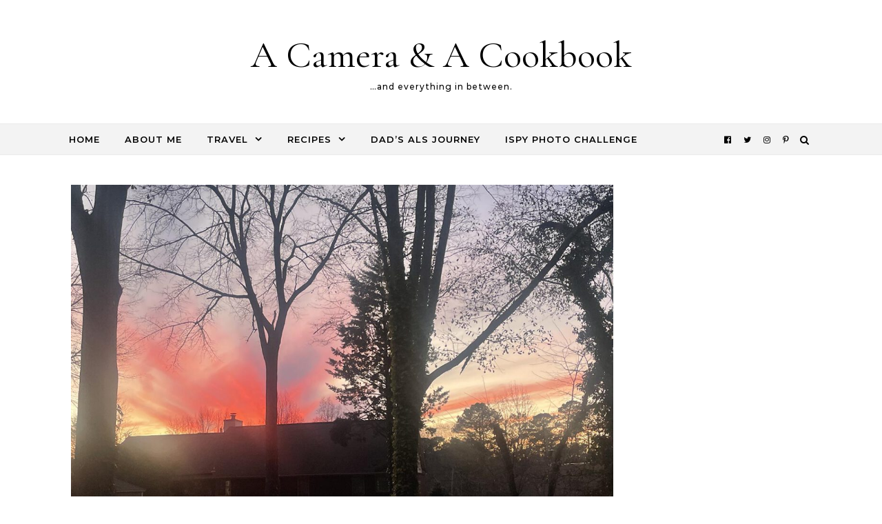

--- FILE ---
content_type: text/html; charset=UTF-8
request_url: https://acameraandacookbook.com/category/life/
body_size: 19581
content:
<!DOCTYPE html>
<html lang="en-US">
<head>
    <meta charset="UTF-8">
    <meta name="viewport" content="width=device-width, initial-scale=1">
    <link rel="profile" href="http://gmpg.org/xfn/11">
    <meta name='robots' content='index, follow, max-image-preview:large, max-snippet:-1, max-video-preview:-1' />
	<style>img:is([sizes="auto" i], [sizes^="auto," i]) { contain-intrinsic-size: 3000px 1500px }</style>
	
	<!-- This site is optimized with the Yoast SEO plugin v26.8 - https://yoast.com/product/yoast-seo-wordpress/ -->
	<title>My Everyday Life - Mom of 2 Boys - Scouts, Soccer, Band &amp; Church</title>
	<meta name="description" content="These posts in My Everyday Life are about my days as a mom of 2 boys. Boys Scouts, soccer, band, and church are a few of things that keep us busy." />
	<link rel="canonical" href="https://acameraandacookbook.com/category/life/" />
	<link rel="next" href="https://acameraandacookbook.com/category/life/page/2/" />
	<meta property="og:locale" content="en_US" />
	<meta property="og:type" content="article" />
	<meta property="og:title" content="My Everyday Life - Mom of 2 Boys - Scouts, Soccer, Band &amp; Church" />
	<meta property="og:description" content="These posts in My Everyday Life are about my days as a mom of 2 boys. Boys Scouts, soccer, band, and church are a few of things that keep us busy." />
	<meta property="og:url" content="https://acameraandacookbook.com/category/life/" />
	<meta property="og:site_name" content="A Camera &amp; A Cookbook" />
	<meta property="og:image" content="https://acameraandacookbook.com/wp-content/uploads/2014/11/cameracookbook-e1673026162904.png" />
	<meta property="og:image:width" content="172" />
	<meta property="og:image:height" content="145" />
	<meta property="og:image:type" content="image/png" />
	<meta name="twitter:card" content="summary_large_image" />
	<meta name="twitter:site" content="@CameraNCookbook" />
	<script type="application/ld+json" class="yoast-schema-graph">{"@context":"https://schema.org","@graph":[{"@type":"CollectionPage","@id":"https://acameraandacookbook.com/category/life/","url":"https://acameraandacookbook.com/category/life/","name":"My Everyday Life - Mom of 2 Boys - Scouts, Soccer, Band & Church","isPartOf":{"@id":"https://acameraandacookbook.com/#website"},"primaryImageOfPage":{"@id":"https://acameraandacookbook.com/category/life/#primaryimage"},"image":{"@id":"https://acameraandacookbook.com/category/life/#primaryimage"},"thumbnailUrl":"https://acameraandacookbook.com/wp-content/uploads/2026/01/2026-01-12_sunset-scaled.jpg","description":"These posts in My Everyday Life are about my days as a mom of 2 boys. Boys Scouts, soccer, band, and church are a few of things that keep us busy.","breadcrumb":{"@id":"https://acameraandacookbook.com/category/life/#breadcrumb"},"inLanguage":"en-US"},{"@type":"ImageObject","inLanguage":"en-US","@id":"https://acameraandacookbook.com/category/life/#primaryimage","url":"https://acameraandacookbook.com/wp-content/uploads/2026/01/2026-01-12_sunset-scaled.jpg","contentUrl":"https://acameraandacookbook.com/wp-content/uploads/2026/01/2026-01-12_sunset-scaled.jpg","width":960,"height":720},{"@type":"BreadcrumbList","@id":"https://acameraandacookbook.com/category/life/#breadcrumb","itemListElement":[{"@type":"ListItem","position":1,"name":"Home","item":"https://acameraandacookbook.com/"},{"@type":"ListItem","position":2,"name":"Life"}]},{"@type":"WebSite","@id":"https://acameraandacookbook.com/#website","url":"https://acameraandacookbook.com/","name":"A Camera &amp; A Cookbook","description":"...and everything in between.","potentialAction":[{"@type":"SearchAction","target":{"@type":"EntryPoint","urlTemplate":"https://acameraandacookbook.com/?s={search_term_string}"},"query-input":{"@type":"PropertyValueSpecification","valueRequired":true,"valueName":"search_term_string"}}],"inLanguage":"en-US"}]}</script>
	<!-- / Yoast SEO plugin. -->


<link rel='dns-prefetch' href='//www.googletagmanager.com' />
<link href='//hb.wpmucdn.com' rel='preconnect' />
<link rel="alternate" type="application/rss+xml" title="A Camera &amp; A Cookbook &raquo; Feed" href="https://acameraandacookbook.com/feed/" />
<link rel="alternate" type="application/rss+xml" title="A Camera &amp; A Cookbook &raquo; Comments Feed" href="https://acameraandacookbook.com/comments/feed/" />
<link rel="alternate" type="application/rss+xml" title="A Camera &amp; A Cookbook &raquo; Life Category Feed" href="https://acameraandacookbook.com/category/life/feed/" />
		<style>
			.lazyload,
			.lazyloading {
				max-width: 100%;
			}
		</style>
		<script type="text/javascript">
/* <![CDATA[ */
window._wpemojiSettings = {"baseUrl":"https:\/\/s.w.org\/images\/core\/emoji\/16.0.1\/72x72\/","ext":".png","svgUrl":"https:\/\/s.w.org\/images\/core\/emoji\/16.0.1\/svg\/","svgExt":".svg","source":{"concatemoji":"https:\/\/acameraandacookbook.com\/wp-includes\/js\/wp-emoji-release.min.js?ver=6.8.3"}};
/*! This file is auto-generated */
!function(s,n){var o,i,e;function c(e){try{var t={supportTests:e,timestamp:(new Date).valueOf()};sessionStorage.setItem(o,JSON.stringify(t))}catch(e){}}function p(e,t,n){e.clearRect(0,0,e.canvas.width,e.canvas.height),e.fillText(t,0,0);var t=new Uint32Array(e.getImageData(0,0,e.canvas.width,e.canvas.height).data),a=(e.clearRect(0,0,e.canvas.width,e.canvas.height),e.fillText(n,0,0),new Uint32Array(e.getImageData(0,0,e.canvas.width,e.canvas.height).data));return t.every(function(e,t){return e===a[t]})}function u(e,t){e.clearRect(0,0,e.canvas.width,e.canvas.height),e.fillText(t,0,0);for(var n=e.getImageData(16,16,1,1),a=0;a<n.data.length;a++)if(0!==n.data[a])return!1;return!0}function f(e,t,n,a){switch(t){case"flag":return n(e,"\ud83c\udff3\ufe0f\u200d\u26a7\ufe0f","\ud83c\udff3\ufe0f\u200b\u26a7\ufe0f")?!1:!n(e,"\ud83c\udde8\ud83c\uddf6","\ud83c\udde8\u200b\ud83c\uddf6")&&!n(e,"\ud83c\udff4\udb40\udc67\udb40\udc62\udb40\udc65\udb40\udc6e\udb40\udc67\udb40\udc7f","\ud83c\udff4\u200b\udb40\udc67\u200b\udb40\udc62\u200b\udb40\udc65\u200b\udb40\udc6e\u200b\udb40\udc67\u200b\udb40\udc7f");case"emoji":return!a(e,"\ud83e\udedf")}return!1}function g(e,t,n,a){var r="undefined"!=typeof WorkerGlobalScope&&self instanceof WorkerGlobalScope?new OffscreenCanvas(300,150):s.createElement("canvas"),o=r.getContext("2d",{willReadFrequently:!0}),i=(o.textBaseline="top",o.font="600 32px Arial",{});return e.forEach(function(e){i[e]=t(o,e,n,a)}),i}function t(e){var t=s.createElement("script");t.src=e,t.defer=!0,s.head.appendChild(t)}"undefined"!=typeof Promise&&(o="wpEmojiSettingsSupports",i=["flag","emoji"],n.supports={everything:!0,everythingExceptFlag:!0},e=new Promise(function(e){s.addEventListener("DOMContentLoaded",e,{once:!0})}),new Promise(function(t){var n=function(){try{var e=JSON.parse(sessionStorage.getItem(o));if("object"==typeof e&&"number"==typeof e.timestamp&&(new Date).valueOf()<e.timestamp+604800&&"object"==typeof e.supportTests)return e.supportTests}catch(e){}return null}();if(!n){if("undefined"!=typeof Worker&&"undefined"!=typeof OffscreenCanvas&&"undefined"!=typeof URL&&URL.createObjectURL&&"undefined"!=typeof Blob)try{var e="postMessage("+g.toString()+"("+[JSON.stringify(i),f.toString(),p.toString(),u.toString()].join(",")+"));",a=new Blob([e],{type:"text/javascript"}),r=new Worker(URL.createObjectURL(a),{name:"wpTestEmojiSupports"});return void(r.onmessage=function(e){c(n=e.data),r.terminate(),t(n)})}catch(e){}c(n=g(i,f,p,u))}t(n)}).then(function(e){for(var t in e)n.supports[t]=e[t],n.supports.everything=n.supports.everything&&n.supports[t],"flag"!==t&&(n.supports.everythingExceptFlag=n.supports.everythingExceptFlag&&n.supports[t]);n.supports.everythingExceptFlag=n.supports.everythingExceptFlag&&!n.supports.flag,n.DOMReady=!1,n.readyCallback=function(){n.DOMReady=!0}}).then(function(){return e}).then(function(){var e;n.supports.everything||(n.readyCallback(),(e=n.source||{}).concatemoji?t(e.concatemoji):e.wpemoji&&e.twemoji&&(t(e.twemoji),t(e.wpemoji)))}))}((window,document),window._wpemojiSettings);
/* ]]> */
</script>
<style id='wp-emoji-styles-inline-css' type='text/css'>

	img.wp-smiley, img.emoji {
		display: inline !important;
		border: none !important;
		box-shadow: none !important;
		height: 1em !important;
		width: 1em !important;
		margin: 0 0.07em !important;
		vertical-align: -0.1em !important;
		background: none !important;
		padding: 0 !important;
	}
</style>
<link rel='stylesheet' id='graceful-style-css' href='https://acameraandacookbook.com/wp-content/themes/graceful/style.css?ver=1.0.4' type='text/css' media='all' />
<style id='graceful-style-inline-css' type='text/css'>
 .wrapped-content { max-width: 1160px; } .sidebar-slide-menu { width: 320px; left: -320px; padding: 85px 35px 0px; } .sidebar-left, .sidebar-right { width: 287px; } [data-layout*="rightsidebar"] .content-wrap, [data-layout*="leftsidebar"] .content-wrap { width: calc(100% - 287px); width: -webkit-calc(100% - 287px); } [data-layout*="leftrightsidebar"] .content-wrap { width: calc(100% - 574px); width: -webkit-calc(100% - 574px); } [data-layout*="fullwidth"] .content-wrap { width: 100%; } #top-navigation > div, #main-navigation > div, #graceful-post-slider.wrapped-content, #special-links, .main-content, .site-footer-wrap { padding-left: 40px; padding-right: 40px; } body { background-color: #ffffff; } .graceful-loading-wrap { background-color: #ffffff; } .site-branding a { background-color: transparent !important; } .site-branding a { color: #000000; background: #ffffff; } .entry-header { background-color: #ffffff; } #special-links h4 { background-color: rgba(241,241,241, 0.85); color: #000000; } #main-navigation a, #main-navigation i, #main-navigation #s { color: #000000; } .main-navigation-sidebar span, .sidebar-slide-menu-close-btn span { background-color: #000000; } #main-navigation a:hover, #main-navigation i:hover, #main-navigation li.current-menu-item > a, #main-navigation li.current-menu-ancestor > a, #main-navigation .sub-menu li.current-menu-item > a, #main-navigation .sub-menu li.current-menu-ancestor> a { color: #010101; } .main-navigation-sidebar:hover span { background-color: #010101; } #site-menu .sub-menu, #site-menu .sub-menu a { background-color: #f1f1f1; border-color: rgba(0,0,0, 0.1); } #main-navigation #s { background-color: #f1f1f1; } #main-navigation #s::-webkit-input-placeholder { /* Chrome/Opera/Safari */ color: rgba(0,0,0, 0.7); } #main-navigation #s::-moz-placeholder { /* Firefox 19+ */ color: rgba(0,0,0, 0.7); } #main-navigation #s:-ms-input-placeholder { /* IE 10+ */ color: rgba(0,0,0, 0.7); } #main-navigation #s:-moz-placeholder { /* Firefox 18- */ color: rgba(0,0,0, 0.7); } /* Background Color */ .sidebar-slide-menu, #special-links, .main-content, #graceful-post-slider, #primary select, #primary input, #primary textarea { background-color: #ffffff; } /* Text Color */ #primary, #primary select, #primary input, #primary textarea, #primary .post-author a, #primary .graceful-widget a, #primary .comment-author { color: #010101; } /* Title Color */ #primary h1 a, #primary h1, #primary h2, #primary h3, #primary h4, #primary h5, #primary h6, .post-page-content > p:first-child:first-letter, #primary .author-info h4 a, #primary .related-posts h4 a, #primary .content-pagination .previous-page a, #primary .content-pagination .next-page a, blockquote, #primary .post-share a { color: #030303; } #primary h1 a:hover { color: rgba(3,3,3, 0.75); } /* Meta Tags */ #primary .post-date, #primary .post-comments, #primary .post-author, #primary .related-post-date, #primary .comment-meta a, #primary .author-share a, #primary .post-tags a, #primary .tagcloud a, .widget_categories li, .widget_archive li, .ahse-subscribe-box p, .rpwwt-post-author, .rpwwt-post-categories, .rpwwt-post-date, .rpwwt-post-comments-number { color: #a1a1a1; } #primary input::-webkit-input-placeholder { /* Chrome/Opera/Safari */ color: #a1a1a1; } #primary input::-moz-placeholder { /* Firefox 19+ */ color: #a1a1a1; } #primary input:-ms-input-placeholder { /* IE 10+ */ color: #a1a1a1; } #primary input:-moz-placeholder { /* Firefox 18- */ color: #a1a1a1; } /* Brand Colors */ aside a, #primary a, .post-categories { color: #010101; } .ps-container > .ps-scrollbar-y-rail > .ps-scrollbar-y { background: #010101; } #primary a:hover { color: rgba(1,1,1, 0.8); } blockquote { border-color: #010101; } /* Selection Color */ ::-moz-selection { color: #ffffff; background: #010101; } ::selection { color: #ffffff; background: #010101; } /* Border Colors */ #primary .post-footer, #primary .author-info, #primary .entry-comments, #primary .graceful-widget li, #primary #wp-calendar, #primary #wp-calendar caption, #primary #wp-calendar tbody td, #primary .widget_nav_menu li a, #primary .tagcloud a, #primary select, #primary input, #primary textarea, .widget-title h2:before, .widget-title h2:after, .post-tags a, .gallery-caption, .wp-caption-text, table tr, table th, table td, pre { border-color: #e8e8e8; } /* Related-posts */ #primary .related-posts { border-bottom: 1px solid; border-top: 1px solid; padding: 27px 0 33px; border-color: #e8e8e8; } .related-posts h3 { font-family: 'Montserrat', sans-serif; font-size: 14px; font-weight: 600; letter-spacing: 2px; line-height: 1; margin-bottom: 19px; text-align: center; text-transform: uppercase; } .related-posts h4 { margin-top: 8px; } .related-posts h4 a { font-size: 18px; letter-spacing: 0.5px; } .related-posts section { float: left; margin-right: 23px; width: calc((100% - (2 * 23px)) / 3); width: -webkit-calc((100% - (2 * 23px)) / 3); } .related-posts section:last-of-type { margin-right: 0 !important; } .related-posts section > a { display: block; height: 130px; overflow: hidden; } .related-post-date { font-size: 11px; } hr { background-color: #e8e8e8; } /* Button Colors */ .widget_search i, .widget_search #searchsubmit, .post-navigation i, #primary .submit, #primary .content-pagination.numeric a, #primary .content-pagination.load-more a, #primary .graceful-subscribe-box input[type="submit"], #primary .widget_wysija input[type="submit"], #primary .post-password-form input[type="submit"], #primary .wpcf7 [type="submit"] { color: #ffffff; background-color: #555555; } .post-navigation i:hover, #primary .submit:hover, #primary .content-pagination.numeric a:hover, #primary .content-pagination.numeric span, #primary .content-pagination.load-more a:hover, #primary .graceful-subscribe-box input[type="submit"]:hover, #primary .widget_wysija input[type="submit"]:hover, #primary .post-password-form input[type="submit"]:hover, #primary .wpcf7 [type="submit"]:hover { color: #ffffff; background-color: #010101; } /* Image Overlay Color */ .image-overlay, #infinite-scrolling, #primary h4.image-overlay { color: #ffffff; background-color: rgba(0,0,0, 0.3); } .image-overlay a, .graceful-post-slider .prev-arrow, .graceful-post-slider .next-arrow, #primary .image-overlay a, #graceful-post-slider .slick-arrow, #graceful-post-slider .slider-dots { color: #ffffff; } .slide-caption { background: rgba(255,255,255, 0.95); } #graceful-post-slider .slick-active { background: #ffffff; } #site-footer, #site-footer select, #site-footer input, #site-footer textarea { background-color: #f6f6f6; color: #333333; } #site-footer, #site-footer a, #site-footer select, #site-footer input, #site-footer textarea { color: #333333; } #site-footer #s::-webkit-input-placeholder { /* Chrome/Opera/Safari */ color: #333333; } #site-footer #s::-moz-placeholder { /* Firefox 19+ */ color: #333333; } #site-footer #s:-ms-input-placeholder { /* IE 10+ */ color: #333333; } #site-footer #s:-moz-placeholder { /* Firefox 18- */ color: #333333; } /* Footer Title Color */ #site-footer h1, #site-footer h2, #site-footer h3, #site-footer h4, #site-footer h5, #site-footer h6 { color: #111111; } #site-footer a:hover { color: #010101; } /* Footer Border Color*/ #site-footer a, #site-footer .graceful-widget li, #site-footer #wp-calendar, #site-footer #wp-calendar caption, #site-footer #wp-calendar tbody td, #site-footer .widget_nav_menu li a, #site-footer select, #site-footer input, #site-footer textarea, #site-footer .widget-title h2:before, #site-footer .widget-title h2:after, .footer-widgets { border-color: #e0dbdb; } #site-footer hr { background-color: #e0dbdb; } .entry-header { background-image:url(); } .logo-img { max-width: 400px; } #main-navigation { text-align: left; } .main-navigation-sidebar { float: left; margin-right: 15px; } .main-navigation-search { float: right; margin-left: 15px; } .site-menu-wrapper { margin-right: 100px; } .main-navigation-sidebar { float: left; margin-right: 15px; } .main-navigation-search { float: right; margin-left: 15px; } .site-menu-wrapper { margin-right: 110px; } #graceful-post-slider { padding-top: 40px; } #graceful-post-slider .owl-nav button { display: inline-block; } #graceful-post-slider .owl-nav { background-color: #f3f3f3; height: 80px; } #graceful-post-slider .owl-stage-outer:after { display: block; } .content-column > li { margin-bottom: 100px; } [data-layout*="rightsidebar"] .sidebar-right { padding-left: 37px; } [data-layout*="leftsidebar"] .sidebar-left { padding-right: 37px; } [data-layout*="leftrightsidebar"] .sidebar-right { padding-left: 37px; } [data-layout*="leftrightsidebar"] .sidebar-left { padding-right: 37px; } .footer-widgets > .graceful-widget { width: 30%; margin-right: 5%; } .footer-widgets > .graceful-widget:nth-child(3n+3) { margin-right: 0; } .footer-widgets > .graceful-widget:nth-child(3n+4) { clear: both; } .footer-copyright { float: right; } .footer-socials { float: left; } .graceful-loading-wrap { height: 100%; left: 0; position: fixed; top: 0; width: 100%; z-index: 100000; } .graceful-loading-wrap > div { left: 50%; position: absolute; top: 50%; -webkit-transform: translate(-50%, -50%); -ms-transform: translate(-50%, -50%); transform: translate(-50%, -50%); } .cssload-container{width:100%;height:36px;text-align:center}.cssload-speeding-wheel{width:36px;height:36px;margin:0 auto;border:2px solid #000000; border-radius:50%;border-left-color:transparent;border-right-color:transparent;animation:cssload-spin 575ms infinite linear;-o-animation:cssload-spin 575ms infinite linear;-ms-animation:cssload-spin 575ms infinite linear;-webkit-animation:cssload-spin 575ms infinite linear;-moz-animation:cssload-spin 575ms infinite linear}@keyframes cssload-spin{100%{transform:rotate(360deg);transform:rotate(360deg)}}@-o-keyframes cssload-spin{100%{-o-transform:rotate(360deg);transform:rotate(360deg)}}@-ms-keyframes cssload-spin{100%{-ms-transform:rotate(360deg);transform:rotate(360deg)}}@-webkit-keyframes cssload-spin{100%{-webkit-transform:rotate(360deg);transform:rotate(360deg)}}@-moz-keyframes cssload-spin{100%{-moz-transform:rotate(360deg);transform:rotate(360deg)}} 
</style>
<link rel='stylesheet' id='graceful-fontawesome-css' href='https://acameraandacookbook.com/wp-content/themes/graceful/assets/css/font-awesome.css?ver=6.8.3' type='text/css' media='all' />
<link rel='stylesheet' id='graceful-google-fonts-css' href='https://acameraandacookbook.com/wp-content/themes/graceful/assets/css/google-fonts.css?ver=6.8.3' type='text/css' media='all' />
<link rel='stylesheet' id='graceful-woocommerce-css' href='https://acameraandacookbook.com/wp-content/themes/graceful/assets/css/woocommerce.css?ver=6.8.3' type='text/css' media='all' />
<link rel='stylesheet' id='photonic-slider-css' href='https://acameraandacookbook.com/wp-content/plugins/photonic/include/ext/splide/splide.min.css?ver=20260105-153803' type='text/css' media='all' />
<link rel='stylesheet' id='photonic-lightbox-css' href='https://acameraandacookbook.com/wp-content/plugins/photonic/include/ext/baguettebox/baguettebox.min.css?ver=20260105-153803' type='text/css' media='all' />
<link rel='stylesheet' id='photonic-css' href='https://acameraandacookbook.com/wp-content/plugins/photonic/include/css/front-end/core/photonic.min.css?ver=20260105-153803' type='text/css' media='all' />
<style id='photonic-inline-css' type='text/css'>
/* Retrieved from saved CSS */
.photonic-panel { background:  rgb(17,17,17)  !important;

	border-top: none;
	border-right: none;
	border-bottom: none;
	border-left: none;
 }
.photonic-random-layout .photonic-thumb { padding: 2px}
.photonic-masonry-layout .photonic-thumb, .photonic-masonry-horizontal-layout .photonic-thumb { padding: 2px}
.photonic-mosaic-layout .photonic-thumb { padding: 2px}

</style>
<script type="text/javascript" src="https://acameraandacookbook.com/wp-includes/js/jquery/jquery.min.js?ver=3.7.1" id="jquery-core-js"></script>
<script type="text/javascript" src="https://acameraandacookbook.com/wp-includes/js/jquery/jquery-migrate.min.js?ver=3.4.1" id="jquery-migrate-js"></script>

<!-- Google tag (gtag.js) snippet added by Site Kit -->
<!-- Google Analytics snippet added by Site Kit -->
<script type="text/javascript" src="https://www.googletagmanager.com/gtag/js?id=G-B43FBHPV5L" id="google_gtagjs-js" async></script>
<script type="text/javascript" id="google_gtagjs-js-after">
/* <![CDATA[ */
window.dataLayer = window.dataLayer || [];function gtag(){dataLayer.push(arguments);}
gtag("set","linker",{"domains":["acameraandacookbook.com"]});
gtag("js", new Date());
gtag("set", "developer_id.dZTNiMT", true);
gtag("config", "G-B43FBHPV5L");
 window._googlesitekit = window._googlesitekit || {}; window._googlesitekit.throttledEvents = []; window._googlesitekit.gtagEvent = (name, data) => { var key = JSON.stringify( { name, data } ); if ( !! window._googlesitekit.throttledEvents[ key ] ) { return; } window._googlesitekit.throttledEvents[ key ] = true; setTimeout( () => { delete window._googlesitekit.throttledEvents[ key ]; }, 5 ); gtag( "event", name, { ...data, event_source: "site-kit" } ); }; 
/* ]]> */
</script>
<link rel="https://api.w.org/" href="https://acameraandacookbook.com/wp-json/" /><link rel="alternate" title="JSON" type="application/json" href="https://acameraandacookbook.com/wp-json/wp/v2/categories/1" /><link rel="EditURI" type="application/rsd+xml" title="RSD" href="https://acameraandacookbook.com/xmlrpc.php?rsd" />
<meta name="generator" content="WordPress 6.8.3" />

<!-- Bad Behavior 2.2.24 run time: 0.505 ms -->
<meta name="generator" content="Site Kit by Google 1.170.0" />		<script>
			document.documentElement.className = document.documentElement.className.replace('no-js', 'js');
		</script>
				<style>
			.no-js img.lazyload {
				display: none;
			}

			figure.wp-block-image img.lazyloading {
				min-width: 150px;
			}

			.lazyload,
			.lazyloading {
				--smush-placeholder-width: 100px;
				--smush-placeholder-aspect-ratio: 1/1;
				width: var(--smush-image-width, var(--smush-placeholder-width)) !important;
				aspect-ratio: var(--smush-image-aspect-ratio, var(--smush-placeholder-aspect-ratio)) !important;
			}

						.lazyload, .lazyloading {
				opacity: 0;
			}

			.lazyloaded {
				opacity: 1;
				transition: opacity 400ms;
				transition-delay: 0ms;
			}

					</style>
		<style type="text/css">.recentcomments a{display:inline !important;padding:0 !important;margin:0 !important;}</style><link rel="icon" href="https://acameraandacookbook.com/wp-content/uploads/2023/01/cropped-ACAC_Logo_200-32x32.jpg" sizes="32x32" />
<link rel="icon" href="https://acameraandacookbook.com/wp-content/uploads/2023/01/cropped-ACAC_Logo_200-192x192.jpg" sizes="192x192" />
<link rel="apple-touch-icon" href="https://acameraandacookbook.com/wp-content/uploads/2023/01/cropped-ACAC_Logo_200-180x180.jpg" />
<meta name="msapplication-TileImage" content="https://acameraandacookbook.com/wp-content/uploads/2023/01/cropped-ACAC_Logo_200-270x270.jpg" />
<style type="text/css">
</style>
</head>
<body class="archive category category-life category-1 wp-embed-responsive wp-theme-graceful">
    
	
	
<div class="graceful-loading-wrap">

	<div class="cssload-container">
		<div class="cssload-speeding-wheel"></div>
	</div>

</div><!-- .graceful-loading-wrap -->


	<a class="skip-link screen-reader-text" href="#primary">Skip to content</a>	

	<div id="site-container">
		<div id="site-header" >
			<div class="entry-header">
		<div class="graceful-wrap-outer">
		<div class="graceful-wrap-inner">
			<div class="site-branding">
							<a href="https://acameraandacookbook.com/">A Camera &amp; A Cookbook</a>
			
							<br>
				<p class="site-description">&#8230;and everything in between.</p>
						</div>
		</div>
		</div>
	</div><div id="main-navigation" class="clear-fix" data-fixed="1">
	<div class="wrapped-content">
		<div class="navigation-search-overlay">
		</div>
		
		
		<!-- Menu -->
		<button class="responsive-menu-btn">
			<i class="fa fa-chevron-down"></i>
			<i class="fa fa-times" style="display: none;"></i>
		</button>

		<nav class="site-menu-wrapper"><ul id="site-menu" class=""><li id="menu-item-1740" class="menu-item menu-item-type-custom menu-item-object-custom menu-item-home menu-item-1740"><a href="http://acameraandacookbook.com">Home</a></li>
<li id="menu-item-50218" class="menu-item menu-item-type-custom menu-item-object-custom menu-item-50218"><a href="http://acameraandacookbook.com/about-me/">About Me</a></li>
<li id="menu-item-436" class="menu-item menu-item-type-taxonomy menu-item-object-category menu-item-has-children menu-item-436"><a href="https://acameraandacookbook.com/category/travel/">Travel</a>
<ul class="sub-menu">
	<li id="menu-item-23117" class="menu-item menu-item-type-custom menu-item-object-custom menu-item-23117"><a href="https://acameraandacookbook.com/indexes/travel-index/travel/">Travel Index</a></li>
	<li id="menu-item-17390" class="menu-item menu-item-type-custom menu-item-object-custom menu-item-17390"><a href="http://acameraandacookbook.com/tag/cruise/">Cruises</a></li>
	<li id="menu-item-17394" class="menu-item menu-item-type-custom menu-item-object-custom menu-item-17394"><a href="http://acameraandacookbook.com/tag/road-trips/">Road Trips</a></li>
	<li id="menu-item-28338" class="menu-item menu-item-type-post_type menu-item-object-page menu-item-28338"><a href="https://acameraandacookbook.com/spring-training-trips/">Spring Training Trips</a></li>
</ul>
</li>
<li id="menu-item-1739" class="menu-item menu-item-type-custom menu-item-object-custom menu-item-has-children menu-item-1739"><a href="https://acameraandacookbook.com/indexes/recipe-index/recipes/">Recipes</a>
<ul class="sub-menu">
	<li id="menu-item-23118" class="menu-item menu-item-type-custom menu-item-object-custom menu-item-23118"><a href="https://acameraandacookbook.com/indexes/recipe-index/recipes/">Recipe Index</a></li>
	<li id="menu-item-22904" class="menu-item menu-item-type-taxonomy menu-item-object-category menu-item-22904"><a href="https://acameraandacookbook.com/category/recipes/appetizers-snacks/">Appetizers &amp; Snacks</a></li>
	<li id="menu-item-39" class="menu-item menu-item-type-taxonomy menu-item-object-category menu-item-39"><a href="https://acameraandacookbook.com/category/recipes/lunch/">Lunch</a></li>
	<li id="menu-item-249" class="menu-item menu-item-type-taxonomy menu-item-object-category menu-item-249"><a href="https://acameraandacookbook.com/category/recipes/dinner/">Dinner</a></li>
	<li id="menu-item-34" class="menu-item menu-item-type-taxonomy menu-item-object-category menu-item-34"><a href="https://acameraandacookbook.com/category/recipes/dessert/">Dessert</a></li>
</ul>
</li>
<li id="menu-item-1210" class="menu-item menu-item-type-custom menu-item-object-custom menu-item-1210"><a href="http://acameraandacookbook.com/journey-losing-dad-als/">Dad&#8217;s ALS Journey</a></li>
<li id="menu-item-32744" class="menu-item menu-item-type-custom menu-item-object-custom menu-item-32744"><a href="https://acameraandacookbook.com/tag/ispy-photography-challenge/">iSpy Photo Challenge</a></li>
</ul></nav><nav class="responsive-menu-wrapper"><ul id="responsive-menu" class=""><li class="menu-item menu-item-type-custom menu-item-object-custom menu-item-home menu-item-1740"><a href="http://acameraandacookbook.com">Home</a></li>
<li class="menu-item menu-item-type-custom menu-item-object-custom menu-item-50218"><a href="http://acameraandacookbook.com/about-me/">About Me</a></li>
<li class="menu-item menu-item-type-taxonomy menu-item-object-category menu-item-has-children menu-item-436"><a href="https://acameraandacookbook.com/category/travel/">Travel</a>
<ul class="sub-menu">
	<li class="menu-item menu-item-type-custom menu-item-object-custom menu-item-23117"><a href="https://acameraandacookbook.com/indexes/travel-index/travel/">Travel Index</a></li>
	<li class="menu-item menu-item-type-custom menu-item-object-custom menu-item-17390"><a href="http://acameraandacookbook.com/tag/cruise/">Cruises</a></li>
	<li class="menu-item menu-item-type-custom menu-item-object-custom menu-item-17394"><a href="http://acameraandacookbook.com/tag/road-trips/">Road Trips</a></li>
	<li class="menu-item menu-item-type-post_type menu-item-object-page menu-item-28338"><a href="https://acameraandacookbook.com/spring-training-trips/">Spring Training Trips</a></li>
</ul>
</li>
<li class="menu-item menu-item-type-custom menu-item-object-custom menu-item-has-children menu-item-1739"><a href="https://acameraandacookbook.com/indexes/recipe-index/recipes/">Recipes</a>
<ul class="sub-menu">
	<li class="menu-item menu-item-type-custom menu-item-object-custom menu-item-23118"><a href="https://acameraandacookbook.com/indexes/recipe-index/recipes/">Recipe Index</a></li>
	<li class="menu-item menu-item-type-taxonomy menu-item-object-category menu-item-22904"><a href="https://acameraandacookbook.com/category/recipes/appetizers-snacks/">Appetizers &amp; Snacks</a></li>
	<li class="menu-item menu-item-type-taxonomy menu-item-object-category menu-item-39"><a href="https://acameraandacookbook.com/category/recipes/lunch/">Lunch</a></li>
	<li class="menu-item menu-item-type-taxonomy menu-item-object-category menu-item-249"><a href="https://acameraandacookbook.com/category/recipes/dinner/">Dinner</a></li>
	<li class="menu-item menu-item-type-taxonomy menu-item-object-category menu-item-34"><a href="https://acameraandacookbook.com/category/recipes/dessert/">Dessert</a></li>
</ul>
</li>
<li class="menu-item menu-item-type-custom menu-item-object-custom menu-item-1210"><a href="http://acameraandacookbook.com/journey-losing-dad-als/">Dad&#8217;s ALS Journey</a></li>
<li class="menu-item menu-item-type-custom menu-item-object-custom menu-item-32744"><a href="https://acameraandacookbook.com/tag/ispy-photography-challenge/">iSpy Photo Challenge</a></li>
</ul></nav>
		
	    <div class="navigation-socials">
	        	            	                <a href="https://www.facebook.com/lysha.stanford" target="_blank">
	                    <i class="fa fa-facebook-official"></i>
	                </a>
	            	        	            	                <a href="https://www.x.com/camerancookbook/" target="_blank">
	                    <i class="fa fa-twitter"></i>
	                </a>
	            	        	            	                <a href="https://www.instagram.com/camerancookbook/" target="_blank">
	                    <i class="fa fa-instagram"></i>
	                </a>
	            	        	            	                <a href="https://www.pinterest.com/CameraNcookbook/" target="_blank">
	                    <i class="fa fa-pinterest-p"></i>
	                </a>
	            	        	    </div>

    		
		<!-- Search in main navigation -->		
				<div class="main-navigation-search">
			<button class="navigation-search-button open-graceful-search">
				<i class="fa fa-search"></i>
				<i class="fa fa-times"></i>
			</button>
			<div class="graceful-search" role="graceful-search" aria-labelledby="graceful-search-title" aria-describedby="graceful-search-description" aria-hidden="true">
				<form role="search" method="get" id="searchform" class="searchform" action="https://acameraandacookbook.com/">
				<div>
					<label class="screen-reader-text" for="s">Search for:</label>
					<input type="text" value="" name="s" id="s" />
					<input type="submit" id="searchsubmit" value="Search" />
				</div>
			</form>				<button type="button" aria-label="Close Navigation" class="close-graceful-search"> <i class="fa fa-times"></i> </button>
			</div>
			<div class="graceful-search-overlay" tabindex="-1" aria-hidden="true"></div>
		</div>
		
	</div>
</div><!-- #main-navigation -->
		</div><!-- site-header close -->

		<!-- Page Content -->
		<main id="primary" class="site-main">
				<div class="main-content clear-fix wrapped-content" data-layout="col1-rightsidebar" data-sidebar-sticky="1">
<div class="content-wrap">
		<ul class="content-column">
					<li>
				<article id="post-53189" class="content-post post-53189 post type-post status-publish format-standard has-post-thumbnail hentry category-life">
					<div class="site-images">
												<a href="https://acameraandacookbook.com/2026week-3/">
							<img width="1140" height="855" src="https://acameraandacookbook.com/wp-content/uploads/2026/01/2026-01-12_sunset-1140x855.jpg" class="attachment-graceful-full-thumbnail size-graceful-full-thumbnail wp-post-image" alt="" decoding="async" fetchpriority="high" srcset="https://acameraandacookbook.com/wp-content/uploads/2026/01/2026-01-12_sunset-1140x855.jpg 1140w, https://acameraandacookbook.com/wp-content/uploads/2026/01/2026-01-12_sunset-300x225.jpg 300w, https://acameraandacookbook.com/wp-content/uploads/2026/01/2026-01-12_sunset-1024x768.jpg 1024w, https://acameraandacookbook.com/wp-content/uploads/2026/01/2026-01-12_sunset-768x576.jpg 768w, https://acameraandacookbook.com/wp-content/uploads/2026/01/2026-01-12_sunset-scaled.jpg 960w" sizes="(max-width: 1140px) 100vw, 1140px" />						</a>
											</div>

					<header class="post-header">
						<div class="post-header-inner">
															<div class="post-categories">
									<a href="https://acameraandacookbook.com/category/life/" rel="category tag">Life</a>								</div>
							
							<h2 class="post-title">
								<a href="https://acameraandacookbook.com/2026week-3/">2026:Week 3</a>
							</h2>

							<div class="post-meta clear-fix">
																	<span class="post-date">January 20, 2026</span>
								
								<strong class="post-title-author">
									 - By&nbsp;<a href="https://acameraandacookbook.com/author/lysha/" title="Posts by Lysha" rel="author">Lysha</a>								</strong>
							</div>
						</div>
					</header>

											<div class="post-page-content">
							<p>Week 2: Jan. 12-18, 2026 Another week wrapped up, and January is still keeping me guessing&#8230;Somehow fast and slow at the same time. How are you feeling about it?</p>						</div>
					
					<footer class="post-footer">
											<div class="continue-read">
							<a href="https://acameraandacookbook.com/2026week-3/">Continue Reading</a>
						</div>
										</footer>

					
				</article>
			</li>

					<li>
				<article id="post-53178" class="content-post post-53178 post type-post status-publish format-standard has-post-thumbnail hentry category-life tag-1955 tag-december tag-december-2025 tag-family">
					<div class="site-images">
												<a href="https://acameraandacookbook.com/2025-niece-nephew-outing/">
							<img width="1140" height="855" data-src="https://acameraandacookbook.com/wp-content/uploads/2026/01/2025_niece_nephew_outing-1140x855.jpg" class="attachment-graceful-full-thumbnail size-graceful-full-thumbnail wp-post-image lazyload" alt="" decoding="async" data-srcset="https://acameraandacookbook.com/wp-content/uploads/2026/01/2025_niece_nephew_outing-1140x855.jpg 1140w, https://acameraandacookbook.com/wp-content/uploads/2026/01/2025_niece_nephew_outing-300x225.jpg 300w, https://acameraandacookbook.com/wp-content/uploads/2026/01/2025_niece_nephew_outing-1024x768.jpg 1024w, https://acameraandacookbook.com/wp-content/uploads/2026/01/2025_niece_nephew_outing-768x576.jpg 768w, https://acameraandacookbook.com/wp-content/uploads/2026/01/2025_niece_nephew_outing-scaled.jpg 960w" data-sizes="(max-width: 1140px) 100vw, 1140px" src="[data-uri]" style="--smush-placeholder-width: 1140px; --smush-placeholder-aspect-ratio: 1140/855;" />						</a>
											</div>

					<header class="post-header">
						<div class="post-header-inner">
															<div class="post-categories">
									<a href="https://acameraandacookbook.com/category/life/" rel="category tag">Life</a>								</div>
							
							<h2 class="post-title">
								<a href="https://acameraandacookbook.com/2025-niece-nephew-outing/">2025 Niece &#038; Nephew Outing</a>
							</h2>

							<div class="post-meta clear-fix">
																	<span class="post-date">January 17, 2026</span>
								
								<strong class="post-title-author">
									 - By&nbsp;<a href="https://acameraandacookbook.com/author/lysha/" title="Posts by Lysha" rel="author">Lysha</a>								</strong>
							</div>
						</div>
					</header>

											<div class="post-page-content">
							<p>Here we are for our 4th annual niece and nephew outing! I can&#8217;t believe we&#8217;ve been doing this that long. This year we ended up having to do it before Christmas, so instead of them each opening a gift with puzzle pieces or clues, when they piled in the car we played a guessing game until they figured it out. They had never heard of the place we were going, but after enough clues the older 2 were able to google it and figure it out. We took them to Hollywood Connection in Columbus, GA which is a full‑scale family&hellip;</p>						</div>
					
					<footer class="post-footer">
											<div class="continue-read">
							<a href="https://acameraandacookbook.com/2025-niece-nephew-outing/">Continue Reading</a>
						</div>
										</footer>

					
				</article>
			</li>

					<li>
				<article id="post-52999" class="content-post post-52999 post type-post status-publish format-standard has-post-thumbnail hentry category-life tag-1955 tag-christmas tag-december tag-december-2025">
					<div class="site-images">
												<a href="https://acameraandacookbook.com/christmas-2025-babys-1st-christmas/">
							<img width="1140" height="760" data-src="https://acameraandacookbook.com/wp-content/uploads/2026/01/12.25.2025_Christmas_Day.68-1140x760.jpg" class="attachment-graceful-full-thumbnail size-graceful-full-thumbnail wp-post-image lazyload" alt="" decoding="async" data-srcset="https://acameraandacookbook.com/wp-content/uploads/2026/01/12.25.2025_Christmas_Day.68-1140x760.jpg 1140w, https://acameraandacookbook.com/wp-content/uploads/2026/01/12.25.2025_Christmas_Day.68-300x200.jpg 300w, https://acameraandacookbook.com/wp-content/uploads/2026/01/12.25.2025_Christmas_Day.68-1024x683.jpg 1024w, https://acameraandacookbook.com/wp-content/uploads/2026/01/12.25.2025_Christmas_Day.68-768x512.jpg 768w, https://acameraandacookbook.com/wp-content/uploads/2026/01/12.25.2025_Christmas_Day.68-scaled.jpg 960w" data-sizes="(max-width: 1140px) 100vw, 1140px" src="[data-uri]" style="--smush-placeholder-width: 1140px; --smush-placeholder-aspect-ratio: 1140/760;" />						</a>
											</div>

					<header class="post-header">
						<div class="post-header-inner">
															<div class="post-categories">
									<a href="https://acameraandacookbook.com/category/life/" rel="category tag">Life</a>								</div>
							
							<h2 class="post-title">
								<a href="https://acameraandacookbook.com/christmas-2025-babys-1st-christmas/">Christmas 2025 &#8211; Baby&#8217;s 1st Christmas</a>
							</h2>

							<div class="post-meta clear-fix">
																	<span class="post-date">January 16, 2026</span>
								
								<strong class="post-title-author">
									 - By&nbsp;<a href="https://acameraandacookbook.com/author/lysha/" title="Posts by Lysha" rel="author">Lysha</a>								</strong>
							</div>
						</div>
					</header>

											<div class="post-page-content">
							<p>Christmas was especially special this year! LA’s very first one, and she’s at that perfect age where everything is new, funny, and full of wonder. Family and tradition are what its all about! Kissy face and Growly face Not sure I ever told you this, but one of the first times I had her at our house on my own, I suddenly realized… “I have no toys.” Her mom and dad usually send a little bag, but since I’d picked her up from school that day, we didn’t have anything with us. So I went downstairs to the playroom, which&hellip;</p>						</div>
					
					<footer class="post-footer">
											<div class="continue-read">
							<a href="https://acameraandacookbook.com/christmas-2025-babys-1st-christmas/">Continue Reading</a>
						</div>
										</footer>

					
				</article>
			</li>

					<li>
				<article id="post-53039" class="content-post post-53039 post type-post status-publish format-standard has-post-thumbnail hentry category-life tag-1987 tag-january tag-january-2026 tag-the-weekly">
					<div class="site-images">
												<a href="https://acameraandacookbook.com/2026week-2/">
							<img width="1140" height="814" data-src="https://acameraandacookbook.com/wp-content/uploads/2026/01/2026-01-10-14.25.02-1-1140x814.jpg" class="attachment-graceful-full-thumbnail size-graceful-full-thumbnail wp-post-image lazyload" alt="" decoding="async" data-srcset="https://acameraandacookbook.com/wp-content/uploads/2026/01/2026-01-10-14.25.02-1-1140x814.jpg 1140w, https://acameraandacookbook.com/wp-content/uploads/2026/01/2026-01-10-14.25.02-1-300x214.jpg 300w, https://acameraandacookbook.com/wp-content/uploads/2026/01/2026-01-10-14.25.02-1-1024x731.jpg 1024w, https://acameraandacookbook.com/wp-content/uploads/2026/01/2026-01-10-14.25.02-1-768x548.jpg 768w, https://acameraandacookbook.com/wp-content/uploads/2026/01/2026-01-10-14.25.02-1-scaled.jpg 960w" data-sizes="(max-width: 1140px) 100vw, 1140px" src="[data-uri]" style="--smush-placeholder-width: 1140px; --smush-placeholder-aspect-ratio: 1140/814;" />						</a>
											</div>

					<header class="post-header">
						<div class="post-header-inner">
															<div class="post-categories">
									<a href="https://acameraandacookbook.com/category/life/" rel="category tag">Life</a>								</div>
							
							<h2 class="post-title">
								<a href="https://acameraandacookbook.com/2026week-2/">2026:Week 2</a>
							</h2>

							<div class="post-meta clear-fix">
																	<span class="post-date">January 14, 2026</span>
								
								<strong class="post-title-author">
									 - By&nbsp;<a href="https://acameraandacookbook.com/author/lysha/" title="Posts by Lysha" rel="author">Lysha</a>								</strong>
							</div>
						</div>
					</header>

											<div class="post-page-content">
							<p>Week 2: Jan. 5-11, 2026 Week 2 turned into one of those weeks with plenty happening both inside and outside the house. Rob missed nearly a full week of work with this terrible sinus stuff going around, and the rest of the days were a mix of busy moments at Neville, odd little things around home, and a sweet visit from my tiniest regular.</p>						</div>
					
					<footer class="post-footer">
											<div class="continue-read">
							<a href="https://acameraandacookbook.com/2026week-2/">Continue Reading</a>
						</div>
										</footer>

					
				</article>
			</li>

					<li>
				<article id="post-53026" class="content-post post-53026 post type-post status-publish format-standard has-post-thumbnail hentry category-life tag-1987 tag-january tag-january-2026 tag-the-weekly">
					<div class="site-images">
												<a href="https://acameraandacookbook.com/2026-dec-29-jan-4/">
							<img width="1140" height="817" data-src="https://acameraandacookbook.com/wp-content/uploads/2026/01/01.1.2026_rob_cruise_pic.255-1140x817.jpg" class="attachment-graceful-full-thumbnail size-graceful-full-thumbnail wp-post-image lazyload" alt="" decoding="async" data-srcset="https://acameraandacookbook.com/wp-content/uploads/2026/01/01.1.2026_rob_cruise_pic.255-1140x817.jpg 1140w, https://acameraandacookbook.com/wp-content/uploads/2026/01/01.1.2026_rob_cruise_pic.255-300x215.jpg 300w, https://acameraandacookbook.com/wp-content/uploads/2026/01/01.1.2026_rob_cruise_pic.255-1024x734.jpg 1024w, https://acameraandacookbook.com/wp-content/uploads/2026/01/01.1.2026_rob_cruise_pic.255-768x550.jpg 768w, https://acameraandacookbook.com/wp-content/uploads/2026/01/01.1.2026_rob_cruise_pic.255-scaled.jpg 960w" data-sizes="(max-width: 1140px) 100vw, 1140px" src="[data-uri]" style="--smush-placeholder-width: 1140px; --smush-placeholder-aspect-ratio: 1140/817;" />						</a>
											</div>

					<header class="post-header">
						<div class="post-header-inner">
															<div class="post-categories">
									<a href="https://acameraandacookbook.com/category/life/" rel="category tag">Life</a>								</div>
							
							<h2 class="post-title">
								<a href="https://acameraandacookbook.com/2026-dec-29-jan-4/">2026:Week 1</a>
							</h2>

							<div class="post-meta clear-fix">
																	<span class="post-date">January 13, 2026</span>
								
								<strong class="post-title-author">
									 - By&nbsp;<a href="https://acameraandacookbook.com/author/lysha/" title="Posts by Lysha" rel="author">Lysha</a>								</strong>
							</div>
						</div>
					</header>

											<div class="post-page-content">
							<p>Hey y’all! I’m catching up on my end‑of‑year posts and travel posts from last year, but I’m also hoping to stay on top of my 2026 weekly updates. I switched to biweekly posts last year, and honestly, that made it too easy to forget and fall behind. So this year I’m going back to weekly recaps. I&#8217;m also going back to the conciseness of the collage.</p>						</div>
					
					<footer class="post-footer">
											<div class="continue-read">
							<a href="https://acameraandacookbook.com/2026-dec-29-jan-4/">Continue Reading</a>
						</div>
										</footer>

					
				</article>
			</li>

					<li>
				<article id="post-53099" class="content-post post-53099 post type-post status-publish format-standard has-post-thumbnail hentry category-life tag-1955 tag-december tag-december-2025 tag-life tag-memories tag-memories-of-the-month tag-memories-of-the-month-2025 tag-the-weekly tag-whats-up-wednesday tag-wuw">
					<div class="site-images">
												<a href="https://acameraandacookbook.com/monthly-digest12-2025/">
							<img width="1140" height="1032" data-src="https://acameraandacookbook.com/wp-content/uploads/2026/01/2025_December-2025_CollageSQ-1140x1032.jpg" class="attachment-graceful-full-thumbnail size-graceful-full-thumbnail wp-post-image lazyload" alt="" decoding="async" data-srcset="https://acameraandacookbook.com/wp-content/uploads/2026/01/2025_December-2025_CollageSQ-1140x1032.jpg 1140w, https://acameraandacookbook.com/wp-content/uploads/2026/01/2025_December-2025_CollageSQ-300x272.jpg 300w, https://acameraandacookbook.com/wp-content/uploads/2026/01/2025_December-2025_CollageSQ-1024x927.jpg 1024w, https://acameraandacookbook.com/wp-content/uploads/2026/01/2025_December-2025_CollageSQ-768x695.jpg 768w, https://acameraandacookbook.com/wp-content/uploads/2026/01/2025_December-2025_CollageSQ-1536x1390.jpg 1536w, https://acameraandacookbook.com/wp-content/uploads/2026/01/2025_December-2025_CollageSQ-2048x1854.jpg 2048w, https://acameraandacookbook.com/wp-content/uploads/2026/01/2025_December-2025_CollageSQ-scaled.jpg 960w" data-sizes="(max-width: 1140px) 100vw, 1140px" src="[data-uri]" style="--smush-placeholder-width: 1140px; --smush-placeholder-aspect-ratio: 1140/1032;" />						</a>
											</div>

					<header class="post-header">
						<div class="post-header-inner">
															<div class="post-categories">
									<a href="https://acameraandacookbook.com/category/life/" rel="category tag">Life</a>								</div>
							
							<h2 class="post-title">
								<a href="https://acameraandacookbook.com/monthly-digest12-2025/">Monthly Digest::12.2025</a>
							</h2>

							<div class="post-meta clear-fix">
																	<span class="post-date">January 5, 2026</span>
								
								<strong class="post-title-author">
									 - By&nbsp;<a href="https://acameraandacookbook.com/author/lysha/" title="Posts by Lysha" rel="author">Lysha</a>								</strong>
							</div>
						</div>
					</header>

											<div class="post-page-content">
							<p>LIFE Happenings Here’s my weekly posts to catch you up. Week 49 &#038; 50 Week 51 &#038; 52 Loving All the time with LA girl while her parents got some time away. Happy For time off form work Excited I found this activity cube at Goodwill. I was so excited because it was only $15, which I knew had to be a great deal. When I googled it, I found that it retails for $100+! Reminiscing With LA&#8217;s first Christmas, it was only natural to think back to the boys&#8217; first Christmas. 1998 / 2025 / 2004 Fun to see&hellip;</p>						</div>
					
					<footer class="post-footer">
											<div class="continue-read">
							<a href="https://acameraandacookbook.com/monthly-digest12-2025/">Continue Reading</a>
						</div>
										</footer>

					
				</article>
			</li>

					<li>
				<article id="post-53049" class="content-post post-53049 post type-post status-publish format-standard has-post-thumbnail hentry category-life tag-1955 tag-december tag-december-2025 tag-life tag-s-a-d-2025 tag-sentence-a-day">
					<div class="site-images">
												<a href="https://acameraandacookbook.com/sentence-a-day-december-2025/">
							<img width="1140" height="855" data-src="https://acameraandacookbook.com/wp-content/uploads/2026/01/2025-12-25-07.20.05-Christmas-Tree-1140x855.jpg" class="attachment-graceful-full-thumbnail size-graceful-full-thumbnail wp-post-image lazyload" alt="" decoding="async" data-srcset="https://acameraandacookbook.com/wp-content/uploads/2026/01/2025-12-25-07.20.05-Christmas-Tree-1140x855.jpg 1140w, https://acameraandacookbook.com/wp-content/uploads/2026/01/2025-12-25-07.20.05-Christmas-Tree-300x225.jpg 300w, https://acameraandacookbook.com/wp-content/uploads/2026/01/2025-12-25-07.20.05-Christmas-Tree-1024x768.jpg 1024w, https://acameraandacookbook.com/wp-content/uploads/2026/01/2025-12-25-07.20.05-Christmas-Tree-768x576.jpg 768w, https://acameraandacookbook.com/wp-content/uploads/2026/01/2025-12-25-07.20.05-Christmas-Tree-scaled.jpg 960w" data-sizes="(max-width: 1140px) 100vw, 1140px" src="[data-uri]" style="--smush-placeholder-width: 1140px; --smush-placeholder-aspect-ratio: 1140/855;" />						</a>
											</div>

					<header class="post-header">
						<div class="post-header-inner">
															<div class="post-categories">
									<a href="https://acameraandacookbook.com/category/life/" rel="category tag">Life</a>								</div>
							
							<h2 class="post-title">
								<a href="https://acameraandacookbook.com/sentence-a-day-december-2025/">Sentence a Day &#8211; December 2025</a>
							</h2>

							<div class="post-meta clear-fix">
																	<span class="post-date">January 2, 2026</span>
								
								<strong class="post-title-author">
									 - By&nbsp;<a href="https://acameraandacookbook.com/author/lysha/" title="Posts by Lysha" rel="author">Lysha</a>								</strong>
							</div>
						</div>
					</header>

											<div class="post-page-content">
							<p>December moved at its own pace. Some days full, some quiet, all blended with the familiar mix of people, routines, and surprises that shape the season. My template: &#8211; Thankful for: &#8211; Sum up today in 1 sentence/Or one memorable thing from today: Number of Steps: Monday/12.1.2025 &#8211; 6 out of 7 emails I sent to students about interviews for spring job responded! &#8211; Lunch with Rob to discuss Christmas, etc. Home after work for nap and started decorating for Christmas. 7,634 Tuesday/12.2.2025 &#8211; Simple joys &#8211; Always enjoy lunch with Drew. Also enjoyed a date night out with Rob,&hellip;</p>						</div>
					
					<footer class="post-footer">
											<div class="continue-read">
							<a href="https://acameraandacookbook.com/sentence-a-day-december-2025/">Continue Reading</a>
						</div>
										</footer>

					
				</article>
			</li>

					<li>
				<article id="post-52972" class="content-post post-52972 post type-post status-publish format-standard has-post-thumbnail hentry category-life tag-1955 tag-december tag-december-2025 tag-the-weekly">
					<div class="site-images">
												<a href="https://acameraandacookbook.com/week-51-52-2025/">
							<img width="1140" height="814" data-src="https://acameraandacookbook.com/wp-content/uploads/2026/01/2025-12-22-07.42.52-1140x814.jpg" class="attachment-graceful-full-thumbnail size-graceful-full-thumbnail wp-post-image lazyload" alt="" decoding="async" data-srcset="https://acameraandacookbook.com/wp-content/uploads/2026/01/2025-12-22-07.42.52-1140x814.jpg 1140w, https://acameraandacookbook.com/wp-content/uploads/2026/01/2025-12-22-07.42.52-300x214.jpg 300w, https://acameraandacookbook.com/wp-content/uploads/2026/01/2025-12-22-07.42.52-1024x731.jpg 1024w, https://acameraandacookbook.com/wp-content/uploads/2026/01/2025-12-22-07.42.52-768x548.jpg 768w, https://acameraandacookbook.com/wp-content/uploads/2026/01/2025-12-22-07.42.52-scaled.jpg 960w" data-sizes="(max-width: 1140px) 100vw, 1140px" src="[data-uri]" style="--smush-placeholder-width: 1140px; --smush-placeholder-aspect-ratio: 1140/814;" />						</a>
											</div>

					<header class="post-header">
						<div class="post-header-inner">
															<div class="post-categories">
									<a href="https://acameraandacookbook.com/category/life/" rel="category tag">Life</a>								</div>
							
							<h2 class="post-title">
								<a href="https://acameraandacookbook.com/week-51-52-2025/">Week 51 &#038; 52: 2025</a>
							</h2>

							<div class="post-meta clear-fix">
																	<span class="post-date">January 1, 2026</span>
								
								<strong class="post-title-author">
									 - By&nbsp;<a href="https://acameraandacookbook.com/author/lysha/" title="Posts by Lysha" rel="author">Lysha</a>								</strong>
							</div>
						</div>
					</header>

											<div class="post-page-content">
							<p>The last 2 weeks of December shifted quickly, bringing family plans, last‑minute changes, and a stretch of days that asked for flexibility, steadiness, and a sense of humor as we moved through it all.</p>						</div>
					
					<footer class="post-footer">
											<div class="continue-read">
							<a href="https://acameraandacookbook.com/week-51-52-2025/">Continue Reading</a>
						</div>
										</footer>

					
				</article>
			</li>

					<li>
				<article id="post-52969" class="content-post post-52969 post type-post status-publish format-standard has-post-thumbnail hentry category-life tag-1955 tag-december tag-december-2025 tag-the-weekly">
					<div class="site-images">
												<a href="https://acameraandacookbook.com/week-49-50-2025/">
							<img width="1140" height="855" data-src="https://acameraandacookbook.com/wp-content/uploads/2026/01/2025-12-08-18.22.54-For-King-and-Country-1140x855.jpg" class="attachment-graceful-full-thumbnail size-graceful-full-thumbnail wp-post-image lazyload" alt="" decoding="async" data-srcset="https://acameraandacookbook.com/wp-content/uploads/2026/01/2025-12-08-18.22.54-For-King-and-Country-1140x855.jpg 1140w, https://acameraandacookbook.com/wp-content/uploads/2026/01/2025-12-08-18.22.54-For-King-and-Country-300x225.jpg 300w, https://acameraandacookbook.com/wp-content/uploads/2026/01/2025-12-08-18.22.54-For-King-and-Country-1024x768.jpg 1024w, https://acameraandacookbook.com/wp-content/uploads/2026/01/2025-12-08-18.22.54-For-King-and-Country-768x576.jpg 768w, https://acameraandacookbook.com/wp-content/uploads/2026/01/2025-12-08-18.22.54-For-King-and-Country-1536x1152.jpg 1536w, https://acameraandacookbook.com/wp-content/uploads/2026/01/2025-12-08-18.22.54-For-King-and-Country-scaled.jpg 960w" data-sizes="(max-width: 1140px) 100vw, 1140px" src="[data-uri]" style="--smush-placeholder-width: 1140px; --smush-placeholder-aspect-ratio: 1140/855;" />						</a>
											</div>

					<header class="post-header">
						<div class="post-header-inner">
															<div class="post-categories">
									<a href="https://acameraandacookbook.com/category/life/" rel="category tag">Life</a>								</div>
							
							<h2 class="post-title">
								<a href="https://acameraandacookbook.com/week-49-50-2025/">Week 49 &#038; 50: 2025</a>
							</h2>

							<div class="post-meta clear-fix">
																	<span class="post-date">December 18, 2025</span>
								
								<strong class="post-title-author">
									 - By&nbsp;<a href="https://acameraandacookbook.com/author/lysha/" title="Posts by Lysha" rel="author">Lysha</a>								</strong>
							</div>
						</div>
					</header>

											<div class="post-page-content">
							<p>Here we are for week&#8217;s 49 and 50! Even with the pace picking up, these days hold so many bright spots, and I’m grateful for every one of them. Check out what we&#8217;ve been up to.</p>						</div>
					
					<footer class="post-footer">
											<div class="continue-read">
							<a href="https://acameraandacookbook.com/week-49-50-2025/">Continue Reading</a>
						</div>
										</footer>

					
				</article>
			</li>

					<li>
				<article id="post-52948" class="content-post post-52948 post type-post status-publish format-standard has-post-thumbnail hentry category-life tag-1955 tag-life tag-november tag-november-2025 tag-s-a-d-2025 tag-sentence-a-day">
					<div class="site-images">
												<a href="https://acameraandacookbook.com/sentence-a-day-november-2025/">
							<img width="1140" height="814" data-src="https://acameraandacookbook.com/wp-content/uploads/2026/01/11.2025_kayleigh_new_deck-1140x814.jpg" class="attachment-graceful-full-thumbnail size-graceful-full-thumbnail wp-post-image lazyload" alt="" decoding="async" data-srcset="https://acameraandacookbook.com/wp-content/uploads/2026/01/11.2025_kayleigh_new_deck-1140x814.jpg 1140w, https://acameraandacookbook.com/wp-content/uploads/2026/01/11.2025_kayleigh_new_deck-300x214.jpg 300w, https://acameraandacookbook.com/wp-content/uploads/2026/01/11.2025_kayleigh_new_deck-1024x731.jpg 1024w, https://acameraandacookbook.com/wp-content/uploads/2026/01/11.2025_kayleigh_new_deck-768x548.jpg 768w, https://acameraandacookbook.com/wp-content/uploads/2026/01/11.2025_kayleigh_new_deck-scaled.jpg 960w" data-sizes="(max-width: 1140px) 100vw, 1140px" src="[data-uri]" style="--smush-placeholder-width: 1140px; --smush-placeholder-aspect-ratio: 1140/814;" />						</a>
											</div>

					<header class="post-header">
						<div class="post-header-inner">
															<div class="post-categories">
									<a href="https://acameraandacookbook.com/category/life/" rel="category tag">Life</a>								</div>
							
							<h2 class="post-title">
								<a href="https://acameraandacookbook.com/sentence-a-day-november-2025/">Sentence a Day &#8211; November 2025</a>
							</h2>

							<div class="post-meta clear-fix">
																	<span class="post-date">December 17, 2025</span>
								
								<strong class="post-title-author">
									 - By&nbsp;<a href="https://acameraandacookbook.com/author/lysha/" title="Posts by Lysha" rel="author">Lysha</a>								</strong>
							</div>
						</div>
					</header>

											<div class="post-page-content">
							<p>Here we are for my November Sentence a Day! November moved quickly, full of everyday routines, family moments, and a few things that asked for extra attention. Just the kind of month that reminds you how much can fit into ordinary days. My template: -Thankful for: -Sum up today in 1 sentence/Or one memorable thing from today: Number of Steps: Saturday/11.1.2025 -Time with my LA girl&#8230;do I say that a lot? -It was a day of raking and resting due to a non-starting lawnmower. Everything was right in the world when LA got to the house (which was after Rob&hellip;</p>						</div>
					
					<footer class="post-footer">
											<div class="continue-read">
							<a href="https://acameraandacookbook.com/sentence-a-day-november-2025/">Continue Reading</a>
						</div>
										</footer>

					
				</article>
			</li>

					<li>
				<article id="post-52923" class="content-post post-52923 post type-post status-publish format-standard has-post-thumbnail hentry category-life tag-1955 tag-life tag-memories tag-memories-of-the-month tag-memories-of-the-month-2025 tag-november tag-november-2025 tag-the-weekly tag-whats-up-wednesday tag-wuw">
					<div class="site-images">
												<a href="https://acameraandacookbook.com/monthly-digest-11-2025/">
							<img width="1140" height="1040" data-src="https://acameraandacookbook.com/wp-content/uploads/2025/12/November_2025_Collage-1140x1040.jpg" class="attachment-graceful-full-thumbnail size-graceful-full-thumbnail wp-post-image lazyload" alt="" decoding="async" data-srcset="https://acameraandacookbook.com/wp-content/uploads/2025/12/November_2025_Collage-1140x1040.jpg 1140w, https://acameraandacookbook.com/wp-content/uploads/2025/12/November_2025_Collage-300x274.jpg 300w, https://acameraandacookbook.com/wp-content/uploads/2025/12/November_2025_Collage-1024x934.jpg 1024w, https://acameraandacookbook.com/wp-content/uploads/2025/12/November_2025_Collage-768x701.jpg 768w, https://acameraandacookbook.com/wp-content/uploads/2025/12/November_2025_Collage-scaled.jpg 960w" data-sizes="(max-width: 1140px) 100vw, 1140px" src="[data-uri]" style="--smush-placeholder-width: 1140px; --smush-placeholder-aspect-ratio: 1140/1040;" />						</a>
											</div>

					<header class="post-header">
						<div class="post-header-inner">
															<div class="post-categories">
									<a href="https://acameraandacookbook.com/category/life/" rel="category tag">Life</a>								</div>
							
							<h2 class="post-title">
								<a href="https://acameraandacookbook.com/monthly-digest-11-2025/">Monthly Digest::11.2025</a>
							</h2>

							<div class="post-meta clear-fix">
																	<span class="post-date">December 15, 2025</span>
								
								<strong class="post-title-author">
									 - By&nbsp;<a href="https://acameraandacookbook.com/author/lysha/" title="Posts by Lysha" rel="author">Lysha</a>								</strong>
							</div>
						</div>
					</header>

											<div class="post-page-content">
							<p>This month carried a mix of everyday routines and a few bright spots worth remembering. Nothing dramatic, just the kind of steady life updates that make these posts fun to look back on.</p>						</div>
					
					<footer class="post-footer">
											<div class="continue-read">
							<a href="https://acameraandacookbook.com/monthly-digest-11-2025/">Continue Reading</a>
						</div>
										</footer>

					
				</article>
			</li>

					<li>
				<article id="post-52857" class="content-post post-52857 post type-post status-publish format-standard has-post-thumbnail hentry category-life tag-1955 tag-november tag-november-2025-the-weekly">
					<div class="site-images">
												<a href="https://acameraandacookbook.com/week-47-48-2025/">
							<img width="1140" height="814" data-src="https://acameraandacookbook.com/wp-content/uploads/2025/12/2025-11-22_magnolia-1140x814.jpg" class="attachment-graceful-full-thumbnail size-graceful-full-thumbnail wp-post-image lazyload" alt="" decoding="async" data-srcset="https://acameraandacookbook.com/wp-content/uploads/2025/12/2025-11-22_magnolia-1140x814.jpg 1140w, https://acameraandacookbook.com/wp-content/uploads/2025/12/2025-11-22_magnolia-300x214.jpg 300w, https://acameraandacookbook.com/wp-content/uploads/2025/12/2025-11-22_magnolia-1024x731.jpg 1024w, https://acameraandacookbook.com/wp-content/uploads/2025/12/2025-11-22_magnolia-768x548.jpg 768w, https://acameraandacookbook.com/wp-content/uploads/2025/12/2025-11-22_magnolia-scaled.jpg 960w" data-sizes="(max-width: 1140px) 100vw, 1140px" src="[data-uri]" style="--smush-placeholder-width: 1140px; --smush-placeholder-aspect-ratio: 1140/814;" />						</a>
											</div>

					<header class="post-header">
						<div class="post-header-inner">
															<div class="post-categories">
									<a href="https://acameraandacookbook.com/category/life/" rel="category tag">Life</a>								</div>
							
							<h2 class="post-title">
								<a href="https://acameraandacookbook.com/week-47-48-2025/">Week 47 &#038; 48: 2025</a>
							</h2>

							<div class="post-meta clear-fix">
																	<span class="post-date">December 11, 2025</span>
								
								<strong class="post-title-author">
									 - By&nbsp;<a href="https://acameraandacookbook.com/author/lysha/" title="Posts by Lysha" rel="author">Lysha</a>								</strong>
							</div>
						</div>
					</header>

											<div class="post-page-content">
							<p>These weeks in November carried both joy and challenge, with family moments and travel woven through days that reminded me how even hard times can bring people closer together.</p>						</div>
					
					<footer class="post-footer">
											<div class="continue-read">
							<a href="https://acameraandacookbook.com/week-47-48-2025/">Continue Reading</a>
						</div>
										</footer>

					
				</article>
			</li>

					<li>
				<article id="post-52888" class="content-post post-52888 post type-post status-publish format-standard has-post-thumbnail hentry category-life tag-1955 tag-november tag-november-2025 tag-thanksgiving">
					<div class="site-images">
												<a href="https://acameraandacookbook.com/thanksgiving-weekend-2025/">
							<img width="960" height="960" data-src="https://acameraandacookbook.com/wp-content/uploads/2025/12/turkey_in_a_hot_tub-scaled.jpg" class="attachment-graceful-full-thumbnail size-graceful-full-thumbnail wp-post-image lazyload" alt="" decoding="async" data-srcset="https://acameraandacookbook.com/wp-content/uploads/2025/12/turkey_in_a_hot_tub-scaled.jpg 960w, https://acameraandacookbook.com/wp-content/uploads/2025/12/turkey_in_a_hot_tub-300x300.jpg 300w, https://acameraandacookbook.com/wp-content/uploads/2025/12/turkey_in_a_hot_tub-150x150.jpg 150w, https://acameraandacookbook.com/wp-content/uploads/2025/12/turkey_in_a_hot_tub-768x768.jpg 768w, https://acameraandacookbook.com/wp-content/uploads/2025/12/turkey_in_a_hot_tub-75x75.jpg 75w" data-sizes="(max-width: 960px) 100vw, 960px" src="[data-uri]" style="--smush-placeholder-width: 960px; --smush-placeholder-aspect-ratio: 960/960;" />						</a>
											</div>

					<header class="post-header">
						<div class="post-header-inner">
															<div class="post-categories">
									<a href="https://acameraandacookbook.com/category/life/" rel="category tag">Life</a>								</div>
							
							<h2 class="post-title">
								<a href="https://acameraandacookbook.com/thanksgiving-weekend-2025/">Thanksgiving Weekend 2025</a>
							</h2>

							<div class="post-meta clear-fix">
																	<span class="post-date">December 10, 2025</span>
								
								<strong class="post-title-author">
									 - By&nbsp;<a href="https://acameraandacookbook.com/author/lysha/" title="Posts by Lysha" rel="author">Lysha</a>								</strong>
							</div>
						</div>
					</header>

											<div class="post-page-content">
							<p>Thanksgiving was a pretty chill day until later. It was just Rob and me at home doing stuff around the house, watching the parade and the dog show. I even got a nap in before my in-laws showed up around 2 or 3pm. I threw together a very quick charcuterie board.</p>						</div>
					
					<footer class="post-footer">
											<div class="continue-read">
							<a href="https://acameraandacookbook.com/thanksgiving-weekend-2025/">Continue Reading</a>
						</div>
										</footer>

					
				</article>
			</li>

					<li>
				<article id="post-52808" class="content-post post-52808 post type-post status-publish format-standard has-post-thumbnail hentry category-life tag-1955 tag-cfl tag-november tag-november-2025 tag-the-weekly">
					<div class="site-images">
												<a href="https://acameraandacookbook.com/week-45-46-2025/">
							<img width="1140" height="855" data-src="https://acameraandacookbook.com/wp-content/uploads/2025/12/2025-11-05-17.12.56-1140x855.jpg" class="attachment-graceful-full-thumbnail size-graceful-full-thumbnail wp-post-image lazyload" alt="" decoding="async" data-srcset="https://acameraandacookbook.com/wp-content/uploads/2025/12/2025-11-05-17.12.56-1140x855.jpg 1140w, https://acameraandacookbook.com/wp-content/uploads/2025/12/2025-11-05-17.12.56-300x225.jpg 300w, https://acameraandacookbook.com/wp-content/uploads/2025/12/2025-11-05-17.12.56-1024x768.jpg 1024w, https://acameraandacookbook.com/wp-content/uploads/2025/12/2025-11-05-17.12.56-768x576.jpg 768w, https://acameraandacookbook.com/wp-content/uploads/2025/12/2025-11-05-17.12.56-scaled.jpg 960w" data-sizes="(max-width: 1140px) 100vw, 1140px" src="[data-uri]" style="--smush-placeholder-width: 1140px; --smush-placeholder-aspect-ratio: 1140/855;" />						</a>
											</div>

					<header class="post-header">
						<div class="post-header-inner">
															<div class="post-categories">
									<a href="https://acameraandacookbook.com/category/life/" rel="category tag">Life</a>								</div>
							
							<h2 class="post-title">
								<a href="https://acameraandacookbook.com/week-45-46-2025/">Week 45 &#038; 46: 2025</a>
							</h2>

							<div class="post-meta clear-fix">
																	<span class="post-date">December 2, 2025</span>
								
								<strong class="post-title-author">
									 - By&nbsp;<a href="https://acameraandacookbook.com/author/lysha/" title="Posts by Lysha" rel="author">Lysha</a>								</strong>
							</div>
						</div>
					</header>

											<div class="post-page-content">
							<p>From November 3–16, the days were filled with projects, gatherings, and small but meaningful moments. Here&#8217;s a quick glimpse as I continue to play catch up.</p>						</div>
					
					<footer class="post-footer">
											<div class="continue-read">
							<a href="https://acameraandacookbook.com/week-45-46-2025/">Continue Reading</a>
						</div>
										</footer>

					
				</article>
			</li>

					<li>
				<article id="post-52805" class="content-post post-52805 post type-post status-publish format-standard has-post-thumbnail hentry category-life tag-1955 tag-cfl tag-november tag-november-2025 tag-october tag-october-2025 tag-the-weekly">
					<div class="site-images">
												<a href="https://acameraandacookbook.com/week-43-44-2025-2/">
							<img width="1140" height="856" data-src="https://acameraandacookbook.com/wp-content/uploads/2025/11/2025-10-30-19.33.24_Straight_No_Chaser-1140x856.jpg" class="attachment-graceful-full-thumbnail size-graceful-full-thumbnail wp-post-image lazyload" alt="" decoding="async" data-srcset="https://acameraandacookbook.com/wp-content/uploads/2025/11/2025-10-30-19.33.24_Straight_No_Chaser-1140x856.jpg 1140w, https://acameraandacookbook.com/wp-content/uploads/2025/11/2025-10-30-19.33.24_Straight_No_Chaser-300x225.jpg 300w, https://acameraandacookbook.com/wp-content/uploads/2025/11/2025-10-30-19.33.24_Straight_No_Chaser-1024x768.jpg 1024w, https://acameraandacookbook.com/wp-content/uploads/2025/11/2025-10-30-19.33.24_Straight_No_Chaser-768x577.jpg 768w, https://acameraandacookbook.com/wp-content/uploads/2025/11/2025-10-30-19.33.24_Straight_No_Chaser-scaled.jpg 960w" data-sizes="(max-width: 1140px) 100vw, 1140px" src="[data-uri]" style="--smush-placeholder-width: 1140px; --smush-placeholder-aspect-ratio: 1140/856;" />						</a>
											</div>

					<header class="post-header">
						<div class="post-header-inner">
															<div class="post-categories">
									<a href="https://acameraandacookbook.com/category/life/" rel="category tag">Life</a>								</div>
							
							<h2 class="post-title">
								<a href="https://acameraandacookbook.com/week-43-44-2025-2/">Week 43 &#038; 44: 2025</a>
							</h2>

							<div class="post-meta clear-fix">
																	<span class="post-date">November 20, 2025</span>
								
								<strong class="post-title-author">
									 - By&nbsp;<a href="https://acameraandacookbook.com/author/lysha/" title="Posts by Lysha" rel="author">Lysha</a>								</strong>
							</div>
						</div>
					</header>

											<div class="post-page-content">
							<p>Life has been moving fast lately, and blogging honestly slipped my mind. Still, I don’t want to fall too far behind on sharing updates. My last biweekly post covered Weeks 39–40, and I’m skipping Weeks 41 &#038; 42 since those were spent on our cruise. So today, I’m picking back up with Weeks 43 &#038; 44, spanning October 20 through November 2.</p>						</div>
					
					<footer class="post-footer">
											<div class="continue-read">
							<a href="https://acameraandacookbook.com/week-43-44-2025-2/">Continue Reading</a>
						</div>
										</footer>

					
				</article>
			</li>

					<li>
				<article id="post-52666" class="content-post post-52666 post type-post status-publish format-standard has-post-thumbnail hentry category-life tag-1955 tag-life tag-memories tag-memories-of-the-month tag-memories-of-the-month-2025 tag-october tag-october-2025 tag-the-weekly tag-whats-up-wednesday tag-wuw">
					<div class="site-images">
												<a href="https://acameraandacookbook.com/monthly-digest-10-2025/">
							<img width="1140" height="744" data-src="https://acameraandacookbook.com/wp-content/uploads/2025/11/1stHalloweens2-1140x744.png" class="attachment-graceful-full-thumbnail size-graceful-full-thumbnail wp-post-image lazyload" alt="" decoding="async" data-srcset="https://acameraandacookbook.com/wp-content/uploads/2025/11/1stHalloweens2-1140x744.png 1140w, https://acameraandacookbook.com/wp-content/uploads/2025/11/1stHalloweens2-300x196.png 300w, https://acameraandacookbook.com/wp-content/uploads/2025/11/1stHalloweens2-1024x668.png 1024w, https://acameraandacookbook.com/wp-content/uploads/2025/11/1stHalloweens2-768x501.png 768w, https://acameraandacookbook.com/wp-content/uploads/2025/11/1stHalloweens2-1536x1002.png 1536w, https://acameraandacookbook.com/wp-content/uploads/2025/11/1stHalloweens2-scaled.png 960w" data-sizes="(max-width: 1140px) 100vw, 1140px" src="[data-uri]" style="--smush-placeholder-width: 1140px; --smush-placeholder-aspect-ratio: 1140/744;" />						</a>
											</div>

					<header class="post-header">
						<div class="post-header-inner">
															<div class="post-categories">
									<a href="https://acameraandacookbook.com/category/life/" rel="category tag">Life</a>								</div>
							
							<h2 class="post-title">
								<a href="https://acameraandacookbook.com/monthly-digest-10-2025/">Monthly Digest::10.2025</a>
							</h2>

							<div class="post-meta clear-fix">
																	<span class="post-date">November 5, 2025</span>
								
								<strong class="post-title-author">
									 - By&nbsp;<a href="https://acameraandacookbook.com/author/lysha/" title="Posts by Lysha" rel="author">Lysha</a>								</strong>
							</div>
						</div>
					</header>

											<div class="post-page-content">
							<p>The past few weeks have been packed with travels, celebrations, and a few big life shifts. It’s been a lot, in the best way, and I’m finally sitting down to catch my breath and share a bit of it. LIFE Happenings 19 day vacation&#8230; Halloween party Run down of late September, early October: Week 39 &#038; 40 Loving the memories from our vacation, which was so good!! Happy to have been able to mark such a huge thing off my Bucket List &#8211; transiting the Panama Canal. Excited to share about our trip. I have 1,000s of photos to go&hellip;</p>						</div>
					
					<footer class="post-footer">
											<div class="continue-read">
							<a href="https://acameraandacookbook.com/monthly-digest-10-2025/">Continue Reading</a>
						</div>
										</footer>

					
				</article>
			</li>

					<li>
				<article id="post-52651" class="content-post post-52651 post type-post status-publish format-standard has-post-thumbnail hentry category-life tag-1955 tag-life tag-october tag-october-2025 tag-s-a-d-2025 tag-sentence-a-day">
					<div class="site-images">
												<a href="https://acameraandacookbook.com/sentence-a-day-october-2025/">
							<img width="1140" height="855" data-src="https://acameraandacookbook.com/wp-content/uploads/2025/11/2025-10-25-15.07.47-1140x855.jpg" class="attachment-graceful-full-thumbnail size-graceful-full-thumbnail wp-post-image lazyload" alt="" decoding="async" data-srcset="https://acameraandacookbook.com/wp-content/uploads/2025/11/2025-10-25-15.07.47-1140x855.jpg 1140w, https://acameraandacookbook.com/wp-content/uploads/2025/11/2025-10-25-15.07.47-300x225.jpg 300w, https://acameraandacookbook.com/wp-content/uploads/2025/11/2025-10-25-15.07.47-1024x768.jpg 1024w, https://acameraandacookbook.com/wp-content/uploads/2025/11/2025-10-25-15.07.47-768x576.jpg 768w, https://acameraandacookbook.com/wp-content/uploads/2025/11/2025-10-25-15.07.47-scaled.jpg 960w" data-sizes="(max-width: 1140px) 100vw, 1140px" src="[data-uri]" style="--smush-placeholder-width: 1140px; --smush-placeholder-aspect-ratio: 1140/855;" />						</a>
											</div>

					<header class="post-header">
						<div class="post-header-inner">
															<div class="post-categories">
									<a href="https://acameraandacookbook.com/category/life/" rel="category tag">Life</a>								</div>
							
							<h2 class="post-title">
								<a href="https://acameraandacookbook.com/sentence-a-day-october-2025/">Sentence a Day &#8211; October 2025</a>
							</h2>

							<div class="post-meta clear-fix">
																	<span class="post-date">November 3, 2025</span>
								
								<strong class="post-title-author">
									 - By&nbsp;<a href="https://acameraandacookbook.com/author/lysha/" title="Posts by Lysha" rel="author">Lysha</a>								</strong>
							</div>
						</div>
					</header>

											<div class="post-page-content">
							<p>Time for another Sentence of the Day post, already!! October opened with a swirl of planning and a few emotional curve balls. From birthday gifts and travel prep to spontaneous moments with loved ones, each day carried was different&#8230;sometimes chaotic, often grounding, always full of life.</p>						</div>
					
					<footer class="post-footer">
											<div class="continue-read">
							<a href="https://acameraandacookbook.com/sentence-a-day-october-2025/">Continue Reading</a>
						</div>
										</footer>

					
				</article>
			</li>

					<li>
				<article id="post-52673" class="content-post post-52673 post type-post status-publish format-standard has-post-thumbnail hentry category-life tag-1955 tag-life tag-october tag-october-2025">
					<div class="site-images">
												<a href="https://acameraandacookbook.com/halloween-party-2025/">
							<img width="1140" height="815" data-src="https://acameraandacookbook.com/wp-content/uploads/2025/10/2025-10-25-15.47.50-1140x815.jpg" class="attachment-graceful-full-thumbnail size-graceful-full-thumbnail wp-post-image lazyload" alt="" decoding="async" data-srcset="https://acameraandacookbook.com/wp-content/uploads/2025/10/2025-10-25-15.47.50-1140x815.jpg 1140w, https://acameraandacookbook.com/wp-content/uploads/2025/10/2025-10-25-15.47.50-300x215.jpg 300w, https://acameraandacookbook.com/wp-content/uploads/2025/10/2025-10-25-15.47.50-1024x732.jpg 1024w, https://acameraandacookbook.com/wp-content/uploads/2025/10/2025-10-25-15.47.50-768x549.jpg 768w, https://acameraandacookbook.com/wp-content/uploads/2025/10/2025-10-25-15.47.50-scaled.jpg 960w" data-sizes="(max-width: 1140px) 100vw, 1140px" src="[data-uri]" style="--smush-placeholder-width: 1140px; --smush-placeholder-aspect-ratio: 1140/815;" />						</a>
											</div>

					<header class="post-header">
						<div class="post-header-inner">
															<div class="post-categories">
									<a href="https://acameraandacookbook.com/category/life/" rel="category tag">Life</a>								</div>
							
							<h2 class="post-title">
								<a href="https://acameraandacookbook.com/halloween-party-2025/">Halloween Party 2025</a>
							</h2>

							<div class="post-meta clear-fix">
																	<span class="post-date">October 30, 2025</span>
								
								<strong class="post-title-author">
									 - By&nbsp;<a href="https://acameraandacookbook.com/author/lysha/" title="Posts by Lysha" rel="author">Lysha</a>								</strong>
							</div>
						</div>
					</header>

											<div class="post-page-content">
							<p>Some traditions just get better with time. Last weekend marked the 3rd annual Halloween party at Drew and Caitlyn’s, and it was every bit as festive, cozy, and joyfully chaotic as we’ve come to expect. Between the costumesand cornhole, the evening stitched together laughter, friendly competition, and a few new rituals that promise to carry forward.</p>						</div>
					
					<footer class="post-footer">
											<div class="continue-read">
							<a href="https://acameraandacookbook.com/halloween-party-2025/">Continue Reading</a>
						</div>
										</footer>

					
				</article>
			</li>

					<li>
				<article id="post-52355" class="content-post post-52355 post type-post status-publish format-standard has-post-thumbnail hentry category-life tag-1955 tag-cfl tag-october tag-october-2025 tag-september tag-september-2025 tag-the-weekly">
					<div class="site-images">
												<a href="https://acameraandacookbook.com/week-39-40-2025/">
							<img width="1140" height="912" data-src="https://acameraandacookbook.com/wp-content/uploads/2025/10/2025-10-02-16.00.42-1140x912.jpg" class="attachment-graceful-full-thumbnail size-graceful-full-thumbnail wp-post-image lazyload" alt="" decoding="async" data-srcset="https://acameraandacookbook.com/wp-content/uploads/2025/10/2025-10-02-16.00.42-1140x912.jpg 1140w, https://acameraandacookbook.com/wp-content/uploads/2025/10/2025-10-02-16.00.42-300x240.jpg 300w, https://acameraandacookbook.com/wp-content/uploads/2025/10/2025-10-02-16.00.42-1024x819.jpg 1024w, https://acameraandacookbook.com/wp-content/uploads/2025/10/2025-10-02-16.00.42-768x614.jpg 768w, https://acameraandacookbook.com/wp-content/uploads/2025/10/2025-10-02-16.00.42-scaled.jpg 960w" data-sizes="(max-width: 1140px) 100vw, 1140px" src="[data-uri]" style="--smush-placeholder-width: 1140px; --smush-placeholder-aspect-ratio: 1140/912;" />						</a>
											</div>

					<header class="post-header">
						<div class="post-header-inner">
															<div class="post-categories">
									<a href="https://acameraandacookbook.com/category/life/" rel="category tag">Life</a>								</div>
							
							<h2 class="post-title">
								<a href="https://acameraandacookbook.com/week-39-40-2025/">Week 39 &#038; 40: 2025</a>
							</h2>

							<div class="post-meta clear-fix">
																	<span class="post-date">October 28, 2025</span>
								
								<strong class="post-title-author">
									 - By&nbsp;<a href="https://acameraandacookbook.com/author/lysha/" title="Posts by Lysha" rel="author">Lysha</a>								</strong>
							</div>
						</div>
					</header>

											<div class="post-page-content">
							<p>Late September unfolded with a rhythm of renewal, connection, and unexpected turns. From home projects to miraculous moments, each day carried its own weight&#8230;some light and celebratory, others sobering and full of grace.</p>						</div>
					
					<footer class="post-footer">
											<div class="continue-read">
							<a href="https://acameraandacookbook.com/week-39-40-2025/">Continue Reading</a>
						</div>
										</footer>

					
				</article>
			</li>

					<li>
				<article id="post-52328" class="content-post post-52328 post type-post status-publish format-standard has-post-thumbnail hentry category-life tag-1955 tag-cfl tag-september tag-september-2025 tag-the-weekly">
					<div class="site-images">
												<a href="https://acameraandacookbook.com/week-37-38-2025/">
							<img width="800" height="600" data-src="https://acameraandacookbook.com/wp-content/uploads/2025/10/2025-09-14-20.20.38.jpg" class="attachment-graceful-full-thumbnail size-graceful-full-thumbnail wp-post-image lazyload" alt="" decoding="async" data-srcset="https://acameraandacookbook.com/wp-content/uploads/2025/10/2025-09-14-20.20.38.jpg 800w, https://acameraandacookbook.com/wp-content/uploads/2025/10/2025-09-14-20.20.38-300x225.jpg 300w, https://acameraandacookbook.com/wp-content/uploads/2025/10/2025-09-14-20.20.38-768x576.jpg 768w" data-sizes="(max-width: 800px) 100vw, 800px" src="[data-uri]" style="--smush-placeholder-width: 800px; --smush-placeholder-aspect-ratio: 800/600;" />						</a>
											</div>

					<header class="post-header">
						<div class="post-header-inner">
															<div class="post-categories">
									<a href="https://acameraandacookbook.com/category/life/" rel="category tag">Life</a>								</div>
							
							<h2 class="post-title">
								<a href="https://acameraandacookbook.com/week-37-38-2025/">Week 37 &#038; 38: 2025</a>
							</h2>

							<div class="post-meta clear-fix">
																	<span class="post-date">October 23, 2025</span>
								
								<strong class="post-title-author">
									 - By&nbsp;<a href="https://acameraandacookbook.com/author/lysha/" title="Posts by Lysha" rel="author">Lysha</a>								</strong>
							</div>
						</div>
					</header>

											<div class="post-page-content">
							<p>From sunrises to silly filters, these snapshots caught the warmth tucked into everyday in early September.</p>						</div>
					
					<footer class="post-footer">
											<div class="continue-read">
							<a href="https://acameraandacookbook.com/week-37-38-2025/">Continue Reading</a>
						</div>
										</footer>

					
				</article>
			</li>

			</ul>
	
<nav class="content-pagination clear-fix default"
	data-max-pages="69"
	data-loading="Loading...">

				<div class="previous-page">
				<a href="https://acameraandacookbook.com/category/life/page/2/" ><i class="fa fa-long-arrow-left"></i>&nbsp;Older Posts</a>			</div>
		
</nav>
</div><!-- content-wrap -->
<div class="sidebar-right-wrap">
	<aside class="sidebar-right">
	    	        <section id="text-32" class="graceful-widget widget_text">			<div class="textwidget"><p><script async src="https://pagead2.googlesyndication.com/pagead/js/adsbygoogle.js?client=ca-pub-4665766567505693" crossorigin="anonymous"></script><br />
<!-- 2025 Side 1 --><br />
<ins class="adsbygoogle" style="display: block;" data-ad-client="ca-pub-4665766567505693" data-ad-slot="4449205801" data-ad-format="auto" data-full-width-responsive="true"></ins><br />
<script>
     (adsbygoogle = window.adsbygoogle || []).push({});
</script></p>
</div>
		</section><section id="text-4" class="graceful-widget widget_text">			<div class="textwidget"><center> <a href="http://acameraandacookbook.com/about-me/"><img data-src="https://acameraandacookbook.com/wp-content/uploads/2024/06/4.11.2023-16.16.50e-profile-scaled.jpg" width="275" class="aligncenter size-full lazyload" src="[data-uri]" style="--smush-placeholder-width: 960px; --smush-placeholder-aspect-ratio: 960/720;" /></a><br>
Welcome to A Camera & A Cookbook! I'm <a href="http://acameraandacookbook.com/about-me/">Lysha</a>.  Thanks for stopping by my home away from home.</div>
		</section><section id="search-2" class="graceful-widget widget_search"><h2 class="widget-title">Search:</h2><form role="search" method="get" id="searchform" class="searchform" action="https://acameraandacookbook.com/">
				<div>
					<label class="screen-reader-text" for="s">Search for:</label>
					<input type="text" value="" name="s" id="s" />
					<input type="submit" id="searchsubmit" value="Search" />
				</div>
			</form></section><section id="text-17" class="graceful-widget widget_text">			<div class="textwidget"><script async src="//pagead2.googlesyndication.com/pagead/js/adsbygoogle.js"></script>
<!-- 2ACAC 300x320 -->
<ins class="adsbygoogle"
     style="display:inline-block;width:300px;height:250px"
     data-ad-client="ca-pub-4665766567505693"
     data-ad-slot="6299928568"></ins>
<script>
(adsbygoogle = window.adsbygoogle || []).push({});
</script></div>
		</section><section id="archives-2" class="graceful-widget widget_archive"><h2 class="widget-title">Archives</h2>		<label class="screen-reader-text" for="archives-dropdown-2">Archives</label>
		<select id="archives-dropdown-2" name="archive-dropdown">
			
			<option value="">Select Month</option>
				<option value='https://acameraandacookbook.com/2026/01/'> January 2026 </option>
	<option value='https://acameraandacookbook.com/2025/12/'> December 2025 </option>
	<option value='https://acameraandacookbook.com/2025/11/'> November 2025 </option>
	<option value='https://acameraandacookbook.com/2025/10/'> October 2025 </option>
	<option value='https://acameraandacookbook.com/2025/09/'> September 2025 </option>
	<option value='https://acameraandacookbook.com/2025/08/'> August 2025 </option>
	<option value='https://acameraandacookbook.com/2025/07/'> July 2025 </option>
	<option value='https://acameraandacookbook.com/2025/06/'> June 2025 </option>
	<option value='https://acameraandacookbook.com/2025/05/'> May 2025 </option>
	<option value='https://acameraandacookbook.com/2025/04/'> April 2025 </option>
	<option value='https://acameraandacookbook.com/2025/03/'> March 2025 </option>
	<option value='https://acameraandacookbook.com/2025/02/'> February 2025 </option>
	<option value='https://acameraandacookbook.com/2025/01/'> January 2025 </option>
	<option value='https://acameraandacookbook.com/2024/12/'> December 2024 </option>
	<option value='https://acameraandacookbook.com/2024/11/'> November 2024 </option>
	<option value='https://acameraandacookbook.com/2024/10/'> October 2024 </option>
	<option value='https://acameraandacookbook.com/2024/09/'> September 2024 </option>
	<option value='https://acameraandacookbook.com/2024/08/'> August 2024 </option>
	<option value='https://acameraandacookbook.com/2024/07/'> July 2024 </option>
	<option value='https://acameraandacookbook.com/2024/06/'> June 2024 </option>
	<option value='https://acameraandacookbook.com/2024/05/'> May 2024 </option>
	<option value='https://acameraandacookbook.com/2024/04/'> April 2024 </option>
	<option value='https://acameraandacookbook.com/2024/03/'> March 2024 </option>
	<option value='https://acameraandacookbook.com/2024/02/'> February 2024 </option>
	<option value='https://acameraandacookbook.com/2024/01/'> January 2024 </option>
	<option value='https://acameraandacookbook.com/2023/12/'> December 2023 </option>
	<option value='https://acameraandacookbook.com/2023/11/'> November 2023 </option>
	<option value='https://acameraandacookbook.com/2023/10/'> October 2023 </option>
	<option value='https://acameraandacookbook.com/2023/09/'> September 2023 </option>
	<option value='https://acameraandacookbook.com/2023/08/'> August 2023 </option>
	<option value='https://acameraandacookbook.com/2023/07/'> July 2023 </option>
	<option value='https://acameraandacookbook.com/2023/06/'> June 2023 </option>
	<option value='https://acameraandacookbook.com/2023/05/'> May 2023 </option>
	<option value='https://acameraandacookbook.com/2023/04/'> April 2023 </option>
	<option value='https://acameraandacookbook.com/2023/03/'> March 2023 </option>
	<option value='https://acameraandacookbook.com/2023/02/'> February 2023 </option>
	<option value='https://acameraandacookbook.com/2023/01/'> January 2023 </option>
	<option value='https://acameraandacookbook.com/2022/12/'> December 2022 </option>
	<option value='https://acameraandacookbook.com/2022/11/'> November 2022 </option>
	<option value='https://acameraandacookbook.com/2022/10/'> October 2022 </option>
	<option value='https://acameraandacookbook.com/2022/09/'> September 2022 </option>
	<option value='https://acameraandacookbook.com/2022/08/'> August 2022 </option>
	<option value='https://acameraandacookbook.com/2022/07/'> July 2022 </option>
	<option value='https://acameraandacookbook.com/2022/06/'> June 2022 </option>
	<option value='https://acameraandacookbook.com/2022/05/'> May 2022 </option>
	<option value='https://acameraandacookbook.com/2022/04/'> April 2022 </option>
	<option value='https://acameraandacookbook.com/2022/03/'> March 2022 </option>
	<option value='https://acameraandacookbook.com/2022/02/'> February 2022 </option>
	<option value='https://acameraandacookbook.com/2022/01/'> January 2022 </option>
	<option value='https://acameraandacookbook.com/2021/12/'> December 2021 </option>
	<option value='https://acameraandacookbook.com/2021/11/'> November 2021 </option>
	<option value='https://acameraandacookbook.com/2021/10/'> October 2021 </option>
	<option value='https://acameraandacookbook.com/2021/09/'> September 2021 </option>
	<option value='https://acameraandacookbook.com/2021/08/'> August 2021 </option>
	<option value='https://acameraandacookbook.com/2021/07/'> July 2021 </option>
	<option value='https://acameraandacookbook.com/2021/06/'> June 2021 </option>
	<option value='https://acameraandacookbook.com/2021/05/'> May 2021 </option>
	<option value='https://acameraandacookbook.com/2021/04/'> April 2021 </option>
	<option value='https://acameraandacookbook.com/2021/03/'> March 2021 </option>
	<option value='https://acameraandacookbook.com/2021/02/'> February 2021 </option>
	<option value='https://acameraandacookbook.com/2021/01/'> January 2021 </option>
	<option value='https://acameraandacookbook.com/2020/12/'> December 2020 </option>
	<option value='https://acameraandacookbook.com/2020/11/'> November 2020 </option>
	<option value='https://acameraandacookbook.com/2020/10/'> October 2020 </option>
	<option value='https://acameraandacookbook.com/2020/09/'> September 2020 </option>
	<option value='https://acameraandacookbook.com/2020/08/'> August 2020 </option>
	<option value='https://acameraandacookbook.com/2020/07/'> July 2020 </option>
	<option value='https://acameraandacookbook.com/2020/06/'> June 2020 </option>
	<option value='https://acameraandacookbook.com/2020/05/'> May 2020 </option>
	<option value='https://acameraandacookbook.com/2020/04/'> April 2020 </option>
	<option value='https://acameraandacookbook.com/2020/03/'> March 2020 </option>
	<option value='https://acameraandacookbook.com/2020/02/'> February 2020 </option>
	<option value='https://acameraandacookbook.com/2020/01/'> January 2020 </option>
	<option value='https://acameraandacookbook.com/2019/12/'> December 2019 </option>
	<option value='https://acameraandacookbook.com/2019/11/'> November 2019 </option>
	<option value='https://acameraandacookbook.com/2019/10/'> October 2019 </option>
	<option value='https://acameraandacookbook.com/2019/09/'> September 2019 </option>
	<option value='https://acameraandacookbook.com/2019/08/'> August 2019 </option>
	<option value='https://acameraandacookbook.com/2019/07/'> July 2019 </option>
	<option value='https://acameraandacookbook.com/2019/06/'> June 2019 </option>
	<option value='https://acameraandacookbook.com/2019/05/'> May 2019 </option>
	<option value='https://acameraandacookbook.com/2019/04/'> April 2019 </option>
	<option value='https://acameraandacookbook.com/2019/03/'> March 2019 </option>
	<option value='https://acameraandacookbook.com/2019/02/'> February 2019 </option>
	<option value='https://acameraandacookbook.com/2019/01/'> January 2019 </option>
	<option value='https://acameraandacookbook.com/2018/12/'> December 2018 </option>
	<option value='https://acameraandacookbook.com/2018/11/'> November 2018 </option>
	<option value='https://acameraandacookbook.com/2018/10/'> October 2018 </option>
	<option value='https://acameraandacookbook.com/2018/09/'> September 2018 </option>
	<option value='https://acameraandacookbook.com/2018/08/'> August 2018 </option>
	<option value='https://acameraandacookbook.com/2018/07/'> July 2018 </option>
	<option value='https://acameraandacookbook.com/2018/06/'> June 2018 </option>
	<option value='https://acameraandacookbook.com/2018/05/'> May 2018 </option>
	<option value='https://acameraandacookbook.com/2018/04/'> April 2018 </option>
	<option value='https://acameraandacookbook.com/2018/03/'> March 2018 </option>
	<option value='https://acameraandacookbook.com/2018/02/'> February 2018 </option>
	<option value='https://acameraandacookbook.com/2018/01/'> January 2018 </option>
	<option value='https://acameraandacookbook.com/2017/12/'> December 2017 </option>
	<option value='https://acameraandacookbook.com/2017/11/'> November 2017 </option>
	<option value='https://acameraandacookbook.com/2017/10/'> October 2017 </option>
	<option value='https://acameraandacookbook.com/2017/09/'> September 2017 </option>
	<option value='https://acameraandacookbook.com/2017/08/'> August 2017 </option>
	<option value='https://acameraandacookbook.com/2017/07/'> July 2017 </option>
	<option value='https://acameraandacookbook.com/2017/06/'> June 2017 </option>
	<option value='https://acameraandacookbook.com/2017/05/'> May 2017 </option>
	<option value='https://acameraandacookbook.com/2017/04/'> April 2017 </option>
	<option value='https://acameraandacookbook.com/2017/03/'> March 2017 </option>
	<option value='https://acameraandacookbook.com/2017/02/'> February 2017 </option>
	<option value='https://acameraandacookbook.com/2017/01/'> January 2017 </option>
	<option value='https://acameraandacookbook.com/2016/12/'> December 2016 </option>
	<option value='https://acameraandacookbook.com/2016/11/'> November 2016 </option>
	<option value='https://acameraandacookbook.com/2016/10/'> October 2016 </option>
	<option value='https://acameraandacookbook.com/2016/09/'> September 2016 </option>
	<option value='https://acameraandacookbook.com/2016/08/'> August 2016 </option>
	<option value='https://acameraandacookbook.com/2016/07/'> July 2016 </option>
	<option value='https://acameraandacookbook.com/2016/06/'> June 2016 </option>
	<option value='https://acameraandacookbook.com/2016/05/'> May 2016 </option>
	<option value='https://acameraandacookbook.com/2016/04/'> April 2016 </option>
	<option value='https://acameraandacookbook.com/2016/03/'> March 2016 </option>
	<option value='https://acameraandacookbook.com/2016/02/'> February 2016 </option>
	<option value='https://acameraandacookbook.com/2016/01/'> January 2016 </option>
	<option value='https://acameraandacookbook.com/2015/12/'> December 2015 </option>
	<option value='https://acameraandacookbook.com/2015/11/'> November 2015 </option>
	<option value='https://acameraandacookbook.com/2015/10/'> October 2015 </option>
	<option value='https://acameraandacookbook.com/2015/09/'> September 2015 </option>
	<option value='https://acameraandacookbook.com/2015/08/'> August 2015 </option>
	<option value='https://acameraandacookbook.com/2015/07/'> July 2015 </option>
	<option value='https://acameraandacookbook.com/2015/06/'> June 2015 </option>
	<option value='https://acameraandacookbook.com/2015/05/'> May 2015 </option>
	<option value='https://acameraandacookbook.com/2015/04/'> April 2015 </option>
	<option value='https://acameraandacookbook.com/2015/03/'> March 2015 </option>
	<option value='https://acameraandacookbook.com/2015/02/'> February 2015 </option>
	<option value='https://acameraandacookbook.com/2015/01/'> January 2015 </option>
	<option value='https://acameraandacookbook.com/2014/12/'> December 2014 </option>
	<option value='https://acameraandacookbook.com/2014/11/'> November 2014 </option>
	<option value='https://acameraandacookbook.com/2014/10/'> October 2014 </option>
	<option value='https://acameraandacookbook.com/2014/09/'> September 2014 </option>
	<option value='https://acameraandacookbook.com/2014/08/'> August 2014 </option>
	<option value='https://acameraandacookbook.com/2014/07/'> July 2014 </option>
	<option value='https://acameraandacookbook.com/2014/06/'> June 2014 </option>
	<option value='https://acameraandacookbook.com/2014/05/'> May 2014 </option>
	<option value='https://acameraandacookbook.com/2014/04/'> April 2014 </option>
	<option value='https://acameraandacookbook.com/2014/03/'> March 2014 </option>
	<option value='https://acameraandacookbook.com/2014/02/'> February 2014 </option>
	<option value='https://acameraandacookbook.com/2014/01/'> January 2014 </option>
	<option value='https://acameraandacookbook.com/2013/12/'> December 2013 </option>
	<option value='https://acameraandacookbook.com/2013/11/'> November 2013 </option>
	<option value='https://acameraandacookbook.com/2013/10/'> October 2013 </option>
	<option value='https://acameraandacookbook.com/2013/09/'> September 2013 </option>
	<option value='https://acameraandacookbook.com/2013/08/'> August 2013 </option>
	<option value='https://acameraandacookbook.com/2013/07/'> July 2013 </option>
	<option value='https://acameraandacookbook.com/2013/06/'> June 2013 </option>
	<option value='https://acameraandacookbook.com/2013/05/'> May 2013 </option>
	<option value='https://acameraandacookbook.com/2013/04/'> April 2013 </option>
	<option value='https://acameraandacookbook.com/2013/03/'> March 2013 </option>
	<option value='https://acameraandacookbook.com/2013/02/'> February 2013 </option>
	<option value='https://acameraandacookbook.com/2013/01/'> January 2013 </option>
	<option value='https://acameraandacookbook.com/2012/12/'> December 2012 </option>
	<option value='https://acameraandacookbook.com/2012/11/'> November 2012 </option>
	<option value='https://acameraandacookbook.com/2012/10/'> October 2012 </option>
	<option value='https://acameraandacookbook.com/2012/09/'> September 2012 </option>
	<option value='https://acameraandacookbook.com/2012/08/'> August 2012 </option>
	<option value='https://acameraandacookbook.com/2012/07/'> July 2012 </option>
	<option value='https://acameraandacookbook.com/2012/06/'> June 2012 </option>
	<option value='https://acameraandacookbook.com/2012/05/'> May 2012 </option>
	<option value='https://acameraandacookbook.com/2012/04/'> April 2012 </option>
	<option value='https://acameraandacookbook.com/2012/03/'> March 2012 </option>
	<option value='https://acameraandacookbook.com/2012/02/'> February 2012 </option>
	<option value='https://acameraandacookbook.com/2012/01/'> January 2012 </option>
	<option value='https://acameraandacookbook.com/2011/12/'> December 2011 </option>
	<option value='https://acameraandacookbook.com/2011/11/'> November 2011 </option>
	<option value='https://acameraandacookbook.com/2011/10/'> October 2011 </option>
	<option value='https://acameraandacookbook.com/2011/09/'> September 2011 </option>
	<option value='https://acameraandacookbook.com/2011/08/'> August 2011 </option>
	<option value='https://acameraandacookbook.com/2011/07/'> July 2011 </option>
	<option value='https://acameraandacookbook.com/2011/06/'> June 2011 </option>
	<option value='https://acameraandacookbook.com/2011/05/'> May 2011 </option>
	<option value='https://acameraandacookbook.com/2011/04/'> April 2011 </option>
	<option value='https://acameraandacookbook.com/2011/03/'> March 2011 </option>
	<option value='https://acameraandacookbook.com/2011/02/'> February 2011 </option>
	<option value='https://acameraandacookbook.com/2011/01/'> January 2011 </option>
	<option value='https://acameraandacookbook.com/2010/12/'> December 2010 </option>
	<option value='https://acameraandacookbook.com/2010/11/'> November 2010 </option>
	<option value='https://acameraandacookbook.com/2010/10/'> October 2010 </option>
	<option value='https://acameraandacookbook.com/2010/09/'> September 2010 </option>
	<option value='https://acameraandacookbook.com/2010/08/'> August 2010 </option>
	<option value='https://acameraandacookbook.com/2010/07/'> July 2010 </option>
	<option value='https://acameraandacookbook.com/2010/06/'> June 2010 </option>
	<option value='https://acameraandacookbook.com/2010/05/'> May 2010 </option>
	<option value='https://acameraandacookbook.com/2010/04/'> April 2010 </option>
	<option value='https://acameraandacookbook.com/2010/03/'> March 2010 </option>
	<option value='https://acameraandacookbook.com/2010/02/'> February 2010 </option>
	<option value='https://acameraandacookbook.com/2010/01/'> January 2010 </option>
	<option value='https://acameraandacookbook.com/2009/12/'> December 2009 </option>
	<option value='https://acameraandacookbook.com/2009/11/'> November 2009 </option>
	<option value='https://acameraandacookbook.com/2009/10/'> October 2009 </option>
	<option value='https://acameraandacookbook.com/2009/09/'> September 2009 </option>
	<option value='https://acameraandacookbook.com/2009/08/'> August 2009 </option>
	<option value='https://acameraandacookbook.com/2009/07/'> July 2009 </option>
	<option value='https://acameraandacookbook.com/2009/06/'> June 2009 </option>
	<option value='https://acameraandacookbook.com/2009/05/'> May 2009 </option>
	<option value='https://acameraandacookbook.com/2009/04/'> April 2009 </option>
	<option value='https://acameraandacookbook.com/2009/03/'> March 2009 </option>
	<option value='https://acameraandacookbook.com/2009/02/'> February 2009 </option>
	<option value='https://acameraandacookbook.com/2009/01/'> January 2009 </option>
	<option value='https://acameraandacookbook.com/2008/12/'> December 2008 </option>
	<option value='https://acameraandacookbook.com/2008/11/'> November 2008 </option>
	<option value='https://acameraandacookbook.com/2008/10/'> October 2008 </option>
	<option value='https://acameraandacookbook.com/2008/07/'> July 2008 </option>
	<option value='https://acameraandacookbook.com/2008/06/'> June 2008 </option>
	<option value='https://acameraandacookbook.com/2008/05/'> May 2008 </option>
	<option value='https://acameraandacookbook.com/2008/04/'> April 2008 </option>
	<option value='https://acameraandacookbook.com/2008/03/'> March 2008 </option>
	<option value='https://acameraandacookbook.com/2008/02/'> February 2008 </option>
	<option value='https://acameraandacookbook.com/2008/01/'> January 2008 </option>
	<option value='https://acameraandacookbook.com/2007/12/'> December 2007 </option>
	<option value='https://acameraandacookbook.com/2007/11/'> November 2007 </option>
	<option value='https://acameraandacookbook.com/2007/10/'> October 2007 </option>
	<option value='https://acameraandacookbook.com/2007/09/'> September 2007 </option>
	<option value='https://acameraandacookbook.com/2007/08/'> August 2007 </option>
	<option value='https://acameraandacookbook.com/2007/07/'> July 2007 </option>
	<option value='https://acameraandacookbook.com/2007/06/'> June 2007 </option>
	<option value='https://acameraandacookbook.com/2007/05/'> May 2007 </option>
	<option value='https://acameraandacookbook.com/2007/04/'> April 2007 </option>
	<option value='https://acameraandacookbook.com/2007/03/'> March 2007 </option>
	<option value='https://acameraandacookbook.com/2007/02/'> February 2007 </option>
	<option value='https://acameraandacookbook.com/2007/01/'> January 2007 </option>
	<option value='https://acameraandacookbook.com/2006/12/'> December 2006 </option>
	<option value='https://acameraandacookbook.com/2006/11/'> November 2006 </option>
	<option value='https://acameraandacookbook.com/2006/10/'> October 2006 </option>
	<option value='https://acameraandacookbook.com/2006/09/'> September 2006 </option>
	<option value='https://acameraandacookbook.com/2006/08/'> August 2006 </option>
	<option value='https://acameraandacookbook.com/2006/07/'> July 2006 </option>
	<option value='https://acameraandacookbook.com/2006/06/'> June 2006 </option>
	<option value='https://acameraandacookbook.com/2006/05/'> May 2006 </option>
	<option value='https://acameraandacookbook.com/2006/04/'> April 2006 </option>
	<option value='https://acameraandacookbook.com/2006/03/'> March 2006 </option>
	<option value='https://acameraandacookbook.com/2006/02/'> February 2006 </option>
	<option value='https://acameraandacookbook.com/2006/01/'> January 2006 </option>
	<option value='https://acameraandacookbook.com/2005/12/'> December 2005 </option>
	<option value='https://acameraandacookbook.com/2005/11/'> November 2005 </option>
	<option value='https://acameraandacookbook.com/2005/10/'> October 2005 </option>
	<option value='https://acameraandacookbook.com/2005/09/'> September 2005 </option>
	<option value='https://acameraandacookbook.com/2005/08/'> August 2005 </option>
	<option value='https://acameraandacookbook.com/2005/07/'> July 2005 </option>
	<option value='https://acameraandacookbook.com/2005/06/'> June 2005 </option>

		</select>

			<script type="text/javascript">
/* <![CDATA[ */

(function() {
	var dropdown = document.getElementById( "archives-dropdown-2" );
	function onSelectChange() {
		if ( dropdown.options[ dropdown.selectedIndex ].value !== '' ) {
			document.location.href = this.options[ this.selectedIndex ].value;
		}
	}
	dropdown.onchange = onSelectChange;
})();

/* ]]> */
</script>
</section><section id="tag_cloud-2" class="graceful-widget widget_tag_cloud"><h2 class="widget-title">Tags</h2><div class="tagcloud"><a href="https://acameraandacookbook.com/tag/2006/" class="tag-cloud-link tag-link-862 tag-link-position-1" style="font-size: 10.169014084507pt;" aria-label="2006 (117 items)">2006</a>
<a href="https://acameraandacookbook.com/tag/2009/" class="tag-cloud-link tag-link-924 tag-link-position-2" style="font-size: 10.859154929577pt;" aria-label="2009 (136 items)">2009</a>
<a href="https://acameraandacookbook.com/tag/2010/" class="tag-cloud-link tag-link-944 tag-link-position-3" style="font-size: 8pt;" aria-label="2010 (69 items)">2010</a>
<a href="https://acameraandacookbook.com/tag/2011/" class="tag-cloud-link tag-link-1665 tag-link-position-4" style="font-size: 11.549295774648pt;" aria-label="2011 (160 items)">2011</a>
<a href="https://acameraandacookbook.com/tag/2012/" class="tag-cloud-link tag-link-157 tag-link-position-5" style="font-size: 11.549295774648pt;" aria-label="2012 (161 items)">2012</a>
<a href="https://acameraandacookbook.com/tag/2013/" class="tag-cloud-link tag-link-192 tag-link-position-6" style="font-size: 8.9859154929577pt;" aria-label="2013 (88 items)">2013</a>
<a href="https://acameraandacookbook.com/tag/2014/" class="tag-cloud-link tag-link-164 tag-link-position-7" style="font-size: 11.450704225352pt;" aria-label="2014 (156 items)">2014</a>
<a href="https://acameraandacookbook.com/tag/2015/" class="tag-cloud-link tag-link-76 tag-link-position-8" style="font-size: 12.140845070423pt;" aria-label="2015 (184 items)">2015</a>
<a href="https://acameraandacookbook.com/tag/2016/" class="tag-cloud-link tag-link-1130 tag-link-position-9" style="font-size: 9.3802816901408pt;" aria-label="2016 (97 items)">2016</a>
<a href="https://acameraandacookbook.com/tag/2020/" class="tag-cloud-link tag-link-1186 tag-link-position-10" style="font-size: 9.5774647887324pt;" aria-label="2020 (101 items)">2020</a>
<a href="https://acameraandacookbook.com/tag/2021/" class="tag-cloud-link tag-link-1293 tag-link-position-11" style="font-size: 11.056338028169pt;" aria-label="2021 (144 items)">2021</a>
<a href="https://acameraandacookbook.com/tag/2022/" class="tag-cloud-link tag-link-1575 tag-link-position-12" style="font-size: 9.9718309859155pt;" aria-label="2022 (110 items)">2022</a>
<a href="https://acameraandacookbook.com/tag/2023/" class="tag-cloud-link tag-link-1719 tag-link-position-13" style="font-size: 8.3943661971831pt;" aria-label="2023 (76 items)">2023</a>
<a href="https://acameraandacookbook.com/tag/2024/" class="tag-cloud-link tag-link-1866 tag-link-position-14" style="font-size: 8.0985915492958pt;" aria-label="2024 (71 items)">2024</a>
<a href="https://acameraandacookbook.com/tag/alex/" class="tag-cloud-link tag-link-136 tag-link-position-15" style="font-size: 10.661971830986pt;" aria-label="Alex (130 items)">Alex</a>
<a href="https://acameraandacookbook.com/tag/april/" class="tag-cloud-link tag-link-1144 tag-link-position-16" style="font-size: 12.239436619718pt;" aria-label="april (189 items)">april</a>
<a href="https://acameraandacookbook.com/tag/august/" class="tag-cloud-link tag-link-1046 tag-link-position-17" style="font-size: 11.352112676056pt;" aria-label="august (155 items)">august</a>
<a href="https://acameraandacookbook.com/tag/cfl/" class="tag-cloud-link tag-link-1978 tag-link-position-18" style="font-size: 14.704225352113pt;" aria-label="cfl (339 items)">cfl</a>
<a href="https://acameraandacookbook.com/tag/december/" class="tag-cloud-link tag-link-1087 tag-link-position-19" style="font-size: 12.830985915493pt;" aria-label="December (218 items)">December</a>
<a href="https://acameraandacookbook.com/tag/drew/" class="tag-cloud-link tag-link-122 tag-link-position-20" style="font-size: 11.943661971831pt;" aria-label="Drew (178 items)">Drew</a>
<a href="https://acameraandacookbook.com/tag/family/" class="tag-cloud-link tag-link-48 tag-link-position-21" style="font-size: 10.070422535211pt;" aria-label="family (114 items)">family</a>
<a href="https://acameraandacookbook.com/tag/february/" class="tag-cloud-link tag-link-1086 tag-link-position-22" style="font-size: 11.056338028169pt;" aria-label="february (143 items)">february</a>
<a href="https://acameraandacookbook.com/tag/hnbc/" class="tag-cloud-link tag-link-1979 tag-link-position-23" style="font-size: 22pt;" aria-label="hnbc (1,863 items)">hnbc</a>
<a href="https://acameraandacookbook.com/tag/ispy/" class="tag-cloud-link tag-link-139 tag-link-position-24" style="font-size: 9.5774647887324pt;" aria-label="iSpy (102 items)">iSpy</a>
<a href="https://acameraandacookbook.com/tag/ispy-photography-challenge/" class="tag-cloud-link tag-link-1301 tag-link-position-25" style="font-size: 9.3802816901408pt;" aria-label="iSpy Photography Challenge (97 items)">iSpy Photography Challenge</a>
<a href="https://acameraandacookbook.com/tag/january/" class="tag-cloud-link tag-link-1075 tag-link-position-26" style="font-size: 11.845070422535pt;" aria-label="january (174 items)">january</a>
<a href="https://acameraandacookbook.com/tag/july/" class="tag-cloud-link tag-link-1038 tag-link-position-27" style="font-size: 12.338028169014pt;" aria-label="july (196 items)">july</a>
<a href="https://acameraandacookbook.com/tag/june/" class="tag-cloud-link tag-link-1025 tag-link-position-28" style="font-size: 12.042253521127pt;" aria-label="june (181 items)">june</a>
<a href="https://acameraandacookbook.com/tag/life/" class="tag-cloud-link tag-link-330 tag-link-position-29" style="font-size: 16.281690140845pt;" aria-label="life (494 items)">life</a>
<a href="https://acameraandacookbook.com/tag/lysha/" class="tag-cloud-link tag-link-111 tag-link-position-30" style="font-size: 9.2816901408451pt;" aria-label="Lysha (94 items)">Lysha</a>
<a href="https://acameraandacookbook.com/tag/march/" class="tag-cloud-link tag-link-1095 tag-link-position-31" style="font-size: 11.746478873239pt;" aria-label="march (169 items)">march</a>
<a href="https://acameraandacookbook.com/tag/may/" class="tag-cloud-link tag-link-1129 tag-link-position-32" style="font-size: 12.140845070423pt;" aria-label="may (185 items)">may</a>
<a href="https://acameraandacookbook.com/tag/me/" class="tag-cloud-link tag-link-55 tag-link-position-33" style="font-size: 9.0845070422535pt;" aria-label="me (90 items)">me</a>
<a href="https://acameraandacookbook.com/tag/memories/" class="tag-cloud-link tag-link-53 tag-link-position-34" style="font-size: 11.056338028169pt;" aria-label="memories (144 items)">memories</a>
<a href="https://acameraandacookbook.com/tag/memories-of-the-month/" class="tag-cloud-link tag-link-191 tag-link-position-35" style="font-size: 10.56338028169pt;" aria-label="Memories of the Month (129 items)">Memories of the Month</a>
<a href="https://acameraandacookbook.com/tag/november/" class="tag-cloud-link tag-link-1060 tag-link-position-36" style="font-size: 11.943661971831pt;" aria-label="november (176 items)">november</a>
<a href="https://acameraandacookbook.com/tag/october/" class="tag-cloud-link tag-link-1663 tag-link-position-37" style="font-size: 11.647887323944pt;" aria-label="october (165 items)">october</a>
<a href="https://acameraandacookbook.com/tag/photography-2/" class="tag-cloud-link tag-link-140 tag-link-position-38" style="font-size: 11.746478873239pt;" aria-label="photography (170 items)">photography</a>
<a href="https://acameraandacookbook.com/tag/recipes/" class="tag-cloud-link tag-link-25 tag-link-position-39" style="font-size: 9.8732394366197pt;" aria-label="recipes (109 items)">recipes</a>
<a href="https://acameraandacookbook.com/tag/september/" class="tag-cloud-link tag-link-850 tag-link-position-40" style="font-size: 11.450704225352pt;" aria-label="september (159 items)">september</a>
<a href="https://acameraandacookbook.com/tag/the-weekly/" class="tag-cloud-link tag-link-1136 tag-link-position-41" style="font-size: 12.43661971831pt;" aria-label="the weekly (200 items)">the weekly</a>
<a href="https://acameraandacookbook.com/tag/travel/" class="tag-cloud-link tag-link-27 tag-link-position-42" style="font-size: 13.12676056338pt;" aria-label="travel (233 items)">travel</a>
<a href="https://acameraandacookbook.com/tag/vacation/" class="tag-cloud-link tag-link-129 tag-link-position-43" style="font-size: 11.056338028169pt;" aria-label="vacation (142 items)">vacation</a>
<a href="https://acameraandacookbook.com/tag/whats-up-wednesday/" class="tag-cloud-link tag-link-1140 tag-link-position-44" style="font-size: 8.2957746478873pt;" aria-label="what&#039;s up wednesday (74 items)">what&#039;s up wednesday</a>
<a href="https://acameraandacookbook.com/tag/wuw/" class="tag-cloud-link tag-link-1137 tag-link-position-45" style="font-size: 8.2957746478873pt;" aria-label="WUW (74 items)">WUW</a></div>
</section>	    	</aside>
</div>

		</div><!-- .main-content End -->
		</main><!-- #primary End -->

		<!-- Site Footer -->
		<footer id="site-footer" class=" clear-fix">
			<div class="site-footer-wrap wrapped-content">
				
<!-- footer-widgets -->
<div class="footer-widgets clear-fix">
	<section id="text-28" class="graceful-widget widget_text"><h2 class="widget-title">Disclaimer</h2>			<div class="textwidget"><p><span style="color: black;">This blog is supported by our users. Affiliate links are posted throughout the site and when you click them I earn a few pennies&#8230;sometimes! No cost to you.</span></p>
</div>
		</section><section id="recent-comments-2" class="graceful-widget widget_recent_comments"><h2 class="widget-title">Who&#8217;s Visited Lately&#8230;</h2><ul id="recentcomments"><li class="recentcomments"><span class="comment-author-link">Laura Bambrick</span> on <a href="https://acameraandacookbook.com/2026week-2/#comment-169510">2026:Week 2</a></li><li class="recentcomments"><span class="comment-author-link">Tanya</span> on <a href="https://acameraandacookbook.com/sentence-a-day-december-2025/#comment-169509">Sentence a Day &#8211; December 2025</a></li><li class="recentcomments"><span class="comment-author-link">Tanya</span> on <a href="https://acameraandacookbook.com/2026week-2/#comment-169508">2026:Week 2</a></li></ul></section></div>
    <div class="footer-bottom-wrap">
        <!-- Scroll To Top -->
        <span class="scrolltop">
            <i class="fa fa fa-angle-up"></i>
        </span>
        
        <div class="footer-copyright">
            ©2025 A Camera &amp; A Cookbook        </div>
        
        <div class="footer-credits">
            Graceful Theme by             <a href="http://optimathemes.com/">
                Optima Themes            </a>
        </div>
    </div>			</div><!-- .wrapped-content -->
		</footer><!-- #site-footer -->

				
	</div><!-- #site-container -->

<script type="speculationrules">
{"prefetch":[{"source":"document","where":{"and":[{"href_matches":"\/*"},{"not":{"href_matches":["\/wp-*.php","\/wp-admin\/*","\/wp-content\/uploads\/*","\/wp-content\/*","\/wp-content\/plugins\/*","\/wp-content\/themes\/graceful\/*","\/*\\?(.+)"]}},{"not":{"selector_matches":"a[rel~=\"nofollow\"]"}},{"not":{"selector_matches":".no-prefetch, .no-prefetch a"}}]},"eagerness":"conservative"}]}
</script>
<script type="text/javascript" src="https://acameraandacookbook.com/wp-content/themes/graceful/assets/js/main.js?ver=1.0.4" id="graceful-main-js"></script>
<script type="text/javascript" id="smush-lazy-load-js-before">
/* <![CDATA[ */
var smushLazyLoadOptions = {"autoResizingEnabled":false,"autoResizeOptions":{"precision":5,"skipAutoWidth":true}};
/* ]]> */
</script>
<script type="text/javascript" src="https://acameraandacookbook.com/wp-content/plugins/wp-smushit/app/assets/js/smush-lazy-load.min.js?ver=3.23.2" id="smush-lazy-load-js"></script>

</body>
</html>

--- FILE ---
content_type: text/html; charset=utf-8
request_url: https://www.google.com/recaptcha/api2/aframe
body_size: 264
content:
<!DOCTYPE HTML><html><head><meta http-equiv="content-type" content="text/html; charset=UTF-8"></head><body><script nonce="WW0cT1jYrtYG857-Gm1lIg">/** Anti-fraud and anti-abuse applications only. See google.com/recaptcha */ try{var clients={'sodar':'https://pagead2.googlesyndication.com/pagead/sodar?'};window.addEventListener("message",function(a){try{if(a.source===window.parent){var b=JSON.parse(a.data);var c=clients[b['id']];if(c){var d=document.createElement('img');d.src=c+b['params']+'&rc='+(localStorage.getItem("rc::a")?sessionStorage.getItem("rc::b"):"");window.document.body.appendChild(d);sessionStorage.setItem("rc::e",parseInt(sessionStorage.getItem("rc::e")||0)+1);localStorage.setItem("rc::h",'1768932923295');}}}catch(b){}});window.parent.postMessage("_grecaptcha_ready", "*");}catch(b){}</script></body></html>